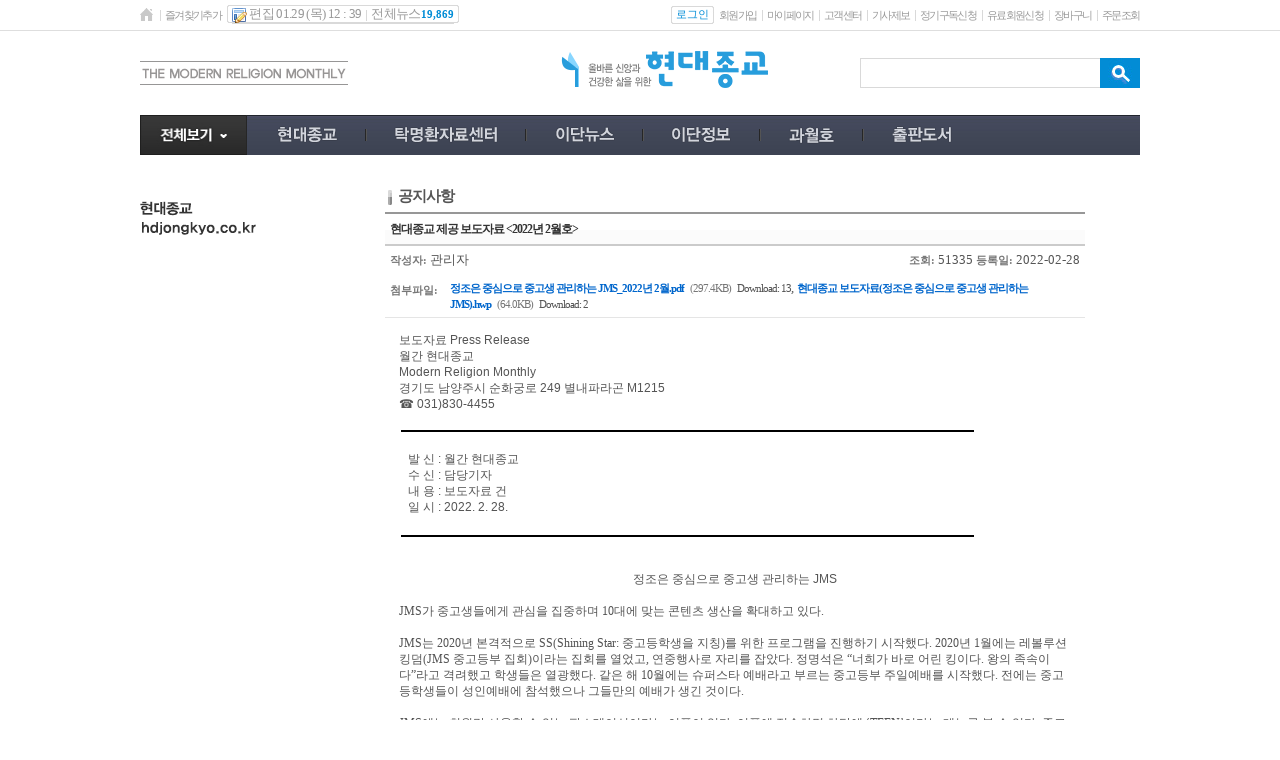

--- FILE ---
content_type: text/html; charset=euc-kr
request_url: http://hdjongkyo.co.kr/board/?id=notice&page=1&no=113
body_size: 108119
content:
<!DOCTYPE HTML PUBLIC "-//W3C//DTD HTML 4.01 Transitional//EN">
<html lang='ko-KR'>
<head>
<title> 현대종교 제공 보도자료 <2022년 2월호> - 현대종교 </title>
<meta http-equiv="Content-Type" content="text/html; charset=euc-kr">
<meta http-equiv="imagetoolbar" content="no">
<meta http-equiv="keywords" content="기독교,신문, 목회, 신학, 교육, 문화, 선교, 이단">
<meta property="og:url" content="http://hdjongkyo.co.kr/board/index.html?id=notice&page=1&no=113">
<meta property="og:title" content="현대종교 제공 보도자료 &lt;2022년 2월호&gt;">
<meta property="og:description" content="보도자료월간 현대종교경기도 남양주시 순화궁로249별내파라곤M1215수 신:담당기자일 시: 2022. 2. 28.">
<link rel="alternate" type="application/rss+xml" title="현대종교 제공 보도자료 <2022년 2월호> - 현대종교" href="/rankup_module/rankup_rss/index.html">
<link rel="stylesheet" type="text/css" href="/Libs/_style/rankup_style.css">
<link rel="stylesheet" type="text/css" href="/Libs/_style/rankup_shop.css">
<link rel="stylesheet" type="text/css" href="/Libs/_style/jquery.bxslider.css">
<link rel="stylesheet" type="text/css" href="/Libs/_style/rankup_style_news.css">
<script type='text/javascript'> var domain = "http://"+document.domain+"/"</script>
<script type='text/javascript' src='/Libs/_js/require.js'></script>
<script type='text/javascript' src='/Libs/_js/jquery.min.js'></script>
<script type='text/javascript'>var $J = $j = jq= jQuery.noConflict();</script>
<script type='text/javascript' src='/Libs/_js/jquery.bxslider.js'></script>
<script type='text/javascript' src='/Libs/_js/prototype.js'></script>
<script type='text/javascript' src='/Libs/_js/form.js'></script>
<script type='text/javascript' src='/Libs/_js/common.js'></script>
<script type='text/javascript' src='/Libs/_js/js_rolling.js'></script>
<script type='text/javascript' src='/Libs/_language/kor/language.pack.js'></script>
</head>
<body style="margin:0px;" onunload="connector_delete()" onClick="bye_keyword();">
<table cellpadding="0" cellspacing="0" width="100%" border="0" >
<tr>
	<td>
		<!-- 탑 스킨 : d -->
		
<script type="text/javascript" src="/Libs/_js/rankup_menu.js"></script>
<script type="text/javascript">
function down_key(evt) {		//[추가] 키보드 상하에 따라 색과 검색어에 선택된 색 value 입력 - 랭크업 류혜미 2013.01.16
	if($('t_search_list_0').value == undefined || $('t_search_list_0').value == "") return;
	var event = evt || event;
	var num,max_num=-1;
	for(var i=0; i<6; i++) {		// 색칠된 list의 num 결정
		if($('t_search_list_'+i).style.backgroundColor == "#d4d4d4")  num=i;
		if(($('t_search_list_'+i).value != undefined) && ($('t_search_list_'+i).value != '')) max_num =max_num+1;
	}

	if(num==undefined) {num= -1;}	// 첫번째 list에 num 임의로 주기
	if(event.keyCode == 40) {
		if(num=='-1') $('skey_hidden').value = $('skey').value;
		if(($('t_search_list_'+max_num).style.backgroundColor == "#d4d4d4") && num==max_num) {	// 마지막list에서는 '↓' 눌렀을 경우 초기화
			$('t_search_bar').style.display = 'none';
			skey_clear();
		}
		if(num!='5') {
			$('skey').value = $('t_search_list_'+(num+1)).value;		// skey에 선택된 value 입력
			$('t_search_list_'+(num+1)).style.backgroundColor = "#d4d4d4";			//선택된 거에 색 변환
		}
		if(num != '-1')	$('t_search_list_'+num).style.backgroundColor = "white";					//선택되어 있었던 것을 흰색으로 초기화
	} else if(event.keyCode == 38) {		//'↑'
		if(($('t_search_list_'+num).style.backgroundColor == "#d4d4d4") && num==0) {	// 처음list에서는 '↑' 눌렀을 경우 초기화
			$('t_search_bar').style.display = 'none';
			skey_clear();
			return;
		}
		$('skey').value = $('t_search_list_'+(num-1)).value;
		$('t_search_list_'+(num-1)).style.backgroundColor = "#d4d4d4";
		$('t_search_list_'+num).style.backgroundColor = "white";
	}
	if($('skey').value=="")	skey_clear();		//skey 값이 없을 경우에는 초기화
}

function skey_clear() {		//[추가] 검색 박스 초기화 작업
	for(var num=0; num<6; num++) {
		$('t_search_list_'+num).style.backgroundColor = "white";
		$('t_search_list_'+num).value="";
	}
	num =0;
	max_num=-1;
	$('skey').value = $('skey_hidden').value;
}
var get_keyword = function (keyword,evt){ // [추가] 검색창에 키워드 입력시 자동완성 - 랭크업 황윤규 2012.12.13
	if(keyword.length<1){ // 키워드가 없을시
		bye_keyword(); // 자동완성 박스 감추기
		return;
	}
	var event = evt || event;			//상하좌우키를 눌렀을 때는 검색되지 않도록 함 - 랭크업 류혜미 2013.01.15
	if(event.keyCode == 37 || event.keyCode == 38 || event.keyCode == 39 || event.keyCode == 40) return;

	// 키워드가 있을시 ↓
	var url = domain+"include/multiProcess.ajax.html?mode=get_keyword&keyword="+encodeURI(keyword); // 한글 깨짐 방지 encodeURI 처리
	var myRequest = new Ajax.Request(url, {
		method: 'get',
		onSuccess: function(transport) {
			var resultData = transport.responseXML.getElementsByTagName("resultData")[0];
			if(resultData.getAttribute("result").match("success")) { // 검색된 자료가 있을경우
				$('t_search_bar').style.display=""; // 자동완성 박스 보이기
				var list_name = resultData.getElementsByTagName("list_name");
				for(i=0;i<6;i++){ // i<6 의 6은 아래 자동완성 dd 갯수
					$('t_search_list_'+i).style.display="none"; // 자동완성 자리 모두 숨기기
				}
				for(i=0;i<list_name.length;i++){
					$('t_search_list_'+i).style.display=""; // 자동완성 채울자리 보이기
					$('t_search_list_'+i).innerHTML='<a href="'+domain+'search/index.html?=&skey='+list_name[i].firstChild.nodeValue+'">'+list_name[i].firstChild.nodeValue.replace(keyword,"<b>"+keyword+"</b>")+'</a>'; // 키워드와 링크 자동완성 dd에 밀어넣기
					$('t_search_list_'+i).value = list_name[i].firstChild.nodeValue;
				}

				for(i=list_name.length;i<6;i++){
					$('t_search_list_'+i).value=""; // 이전의 검색된 내용들은 지우기 - 랭크업 류혜미 2013.01.28
				}
			}
			myRequest = null;
		}
	});
}

var bye_keyword = function (){ // [추가] 자동완성창 감추기 - 랭크업 황윤규 2012.12.14
//	$('t_search_bar').style.display='none'; // 자동완성 박스 감추기
}

</script>
<style type="text/css">
/* [추가] 검색창 자동완성 스타일 - 랭크업 이경인 2012.12.13 */
.all{position:relative;z-index:5}
.t_search_bar{left:68px;top:32px;width:133px;margin:0 0 0 0;padding-left:15px;}
.t_search_box{margin:0;padding:0;padding:4px 0 4px;border: 1px solid #D2D2D2;background:#fff;overflow:hidden;}
.t_search_box dd{height:auto;;margin:0px;padding:0;white-space:nowrap;}
.t_search_box dd a{height:auto;display:block;padding:2px 5px 2px;text-decoration:none;width:133px;white-space:nowrap;overflow:hidden;}
.t_search_box dd a:hover{text-decoration:none;background:#ededed!important;font-weight:bold;}/*링크 over 시*/
#top_menu_frame th a.sjt5 {color:#fff}
</style>

<table width="100%" border="0" cellspacing="0" cellpadding="0" style="position:relative;z-index:1; ">
      <tr>
        <td align="center" valign="top">
			<table width="100%" border="0" cellspacing="0" cellpadding="0" style="border-bottom:1px solid #dedede">
			  <tr>
				<td height="30" align="left" valign="middle">&nbsp;</td>
				<td width="1000" align="left" valign="middle"  > <!--style="background:url(/images/common/top_skind/topmenu_bg.jpg)"--> 
					<table width="100%" border="0" cellspacing="0" cellpadding="0" >
						<tr>
							<td align="left" valign="middle">
								<table border="0" cellspacing="0" cellpadding="0" >
								<tr>
								<td align="left" valign="middle"><a href="/"><img src="/images/common/top_skind/home_icon.png" width="15" height="18" border="0" alt="홈"></a></td>
								<td align="left" valign="middle"><img src="/images/common/top_skind/topmenu_line.png" width="10" height="18" alt=" "></td>
								<td align="left" valign="middle"><a href="javascript:void(0)" onClick="rankup_favorite('http://hdjongkyo.co.kr/', '현대종교');" class="sjt1 font_i10">즐겨찾기추가</a></td>
								<td width="5" align="left" valign="middle">&nbsp;</td>
								<td align="left" valign="middle"><table border="0" cellspacing="0" cellpadding="0">
								  <tr>
									<td width="5" align="left" valign="middle"><img src="/images/common/top_skind/topmenu_bg1.jpg" width="5" height="18" alt=" "></td>
									<td align="left" valign="middle" style="background:url(/images/common/top_skind/topmenu_bg2.jpg)" class="sjt2 font3_i10 lineh17"><img src="/images/common/top_skind/edit_icon.png" width="15" height="18" align="absmiddle" alt=" "> 편집 01.29 (목) 12 : 39<img src="/images/common/top_skind/topmenu_line.png" width="10" height="18" align="absmiddle" alt=" ">전체뉴스<font class="totla_news_num d">19,869</font></td>
									<td width="5" align="left" valign="middle"><img src="/images/common/top_skind/topmenu_bg3.jpg" width="5" height="18" alt=" "></td>
									</tr>
								</table>
							</td>
						</tr>
					</table>
				</td>
					<td align="right" valign="middle">
					<table border="0" cellspacing="0" cellpadding="0">
					  <tr>
												<td align="left" valign="middle"><table border="0" cellspacing="0" cellpadding="0">
						  <tr>
							<td width="5" align="left" valign="middle"><img src="/images/common/top_skind/topmenu_bg1.jpg" width="5" height="18" alt=" "></td>
							<td align="left" valign="middle" style="background:url(/images/common/top_skind/topmenu_bg2.jpg)"><a href="/rankup_module/rankup_member/login.html"><span class="sjt26 skind_color1 font_i10">로그인</span></a></td>
							<td width="5" align="left" valign="middle"><img src="/images/common/top_skind/topmenu_bg3.jpg" width="5" height="18" alt=" "></td>
						  </tr>
						</table>
						</td>
						<td width="5" align="left" valign="middle"></td>
						<td align="left" valign="middle"><a href="/rankup_module/rankup_member/member_article.html" class="sjt1 font_i10">회원가입</a></td>
						<td align="left" valign="middle"><img src="/images/common/top_skind/topmenu_line.png" width="10" height="18" alt=" "></td>
												<td align="left" valign="middle"><a href="/mypage/scrap_list.html" class="sjt1 font_i10">마이페이지</a></td>
						<td align="left" valign="middle"><img src="/images/common/top_skind/topmenu_line.png" width="10" height="18" alt=" "></td>
												<td align="left" valign="middle"><a href="/rankup_module/rankup_callcenter/callcenter.html" class="sjt1 font_i10">고객센터</a></td>
						<td align="left" valign="middle"><img src="/images/common/top_skind/topmenu_line.png" width="10" height="18" alt=" "></td>
						<td align="left" valign="middle"><a href="/news/news_report.html" class="sjt1 font_i10">기사제보</a></td>
						<td align="left" valign="middle"><img src="/images/common/top_skinj/topmenu_line.png"  alt=" "></td>
					<td align="left" valign="middle"><a href="/pay/pay_newsreader.html" class="sjt1 font_i10">정기구독신청</a></td>
					<td align="left" valign="middle"><img src="/images/common/top_skinj/topmenu_line.png"  alt=" "></td>
						<td align="left" valign="middle"><a href="/pay/pay_membership.html" class="sjt1 font_i10">유료회원신청</a></td>
						<td align="left" valign="middle"><img src="/images/common/top_skind/topmenu_line.png" width="10" height="18" alt=" "></td>
						<td align="left" valign="middle"><a href="/shop/cart.php" class="sjt1 font_i10">장바구니</a></td>
						<td align="left" valign="middle"><img src="/images/common/top_skind/topmenu_line.png" width="10" height="18" alt=" "></td>
						<td align="left" valign="middle"><a href="/shop/order_list.php" class="sjt1 font_i10">주문조회</a></td>

					  </tr>
					</table>
					</td>
					</tr>
				</table>
				</td>
				<td align="left" valign="middle">&nbsp;</td>
			  </tr>
			</table>
		<table width="100%" border="0" cellspacing="0" cellpadding="0" ><!--style="background:url(/images/common/top_skind/top_bg.jpg) left top repeat-x" -->
			<tr>
				<td width="100%" align="left" valign="middle">
					<table width="1000" border="0" cellspacing="0" cellpadding="0" align="center">
						<tr>
						           	<td align="left" valign="middle" width="146" ><img src="/main/img/mordern.gif"></td>
							<td align="right" valign="middle" width="420" ><div class="top_height" style="margin-top:20px; margin-bottom:-6px"><table cellspacing='0' cellpadding='0' border='0'>
			<tr>
				<td><a href='http://www.hdjk.co.kr' target='_self'><img alt='logo' src='http://hdjongkyo.co.kr/RAD/PEG/logo_14816783403651.png' width='207px' height='37px' border='0'></a></td>
			</tr></table></div></td>
							<td align="right" valign="middle">
								<form name="topSearchFrm" action="/search/index.html" method="GET" onSubmit="return validate(this)">
								<table border="0" cellspacing="0" cellpadding="0">
									<tr>
									  <td align="left" valign="middle"><img src="/images/common/top_skind/search_left.jpg" width="10" height="30" alt=" "></td>
									  <td width="200" align="left" valign="middle" style="background:url(/images/common/top_skind/search_center.jpg)"><input type="text" name="skey" hname="검색어" title="검색어 입력" value="" class="sjbox sjboxd" onkeyDown="down_key(event);" onKeyup="get_keyword(this.value,event);"><input type = 'hidden' id='skey_hidden'> <!-- 검색했을 당시 키워드 hidden 값으로 넣어두기--></td>
									  <td align="left" valign="middle"><input type="image" src="/images/common/top_skind/search_bt.jpg" alt="검색"></td>
									</tr>
								</table>
								</form>
							</td>	<td align="right" valign="middle">
						<!--	<td align="right" valign="middle">
								<table border="0" cellspacing="0" cellpadding="0">
									<tr>
									  <td align="left" valign="top"><a href="/news/news_report.html"><img src="/images/common/top_skind/navi_banner1.jpg" alt="기사제보" border="0"></a></td>
									  									  									  <td align="left" valign="top"><a href="/pay/pay_newsreader.html"><img src="/images/common/top_skind/navi_banner3.jpg" alt="정기구독신청" border="0"></a></td>
									  									</tr>
								</table>
							</td> -->
						</tr>
					</table>
				</td>
			</tr>
		</table>
		<table width="100%" border="0" cellspacing="0" cellpadding="0" >
			<tr>
				<td align="left" valign="middle" >&nbsp;</td>
				<td width="1000" height="40" align="left" valign="middle" style="background:url(/images/common/top_skind/navi_bg2.jpg)">
					<table width="100%" border="0" cellspacing="0" cellpadding="0">
						<tr>
							<td align="left" valign="middle">
								<table width="100%" border="0" cellspacing="0" cellpadding="0">
								<tr>
									<td width="107" align="left" valign="middle"><a id="all_menu"><img src="/images/common/top_skind/navi_allmenu.jpg" alt="전체보기" width="107" height="40" border="0"></a></td>
									<td align="left" valign="middle" id="top_menu_frame">
										<table cellpadding="8" cellspacing="0" class="top_design">
											<tr align="center" valign="middle" >
												<th class='topmenu_ip2' onClick="document.location.href='/news/index.html?section=40'"><!--section:40--><a class='topmenu'><img src='/PEG/menu_item/40/normal_menu.png' hover='/PEG/menu_item/40/hover_menu.png' class='png24' alt='현대종교'></a></th><td valign="middle" width="10" class="first"><img class="menu_line" src="/images/common/navi_line4.jpg" alt=" "></td><th class='topmenu_ip2' onClick="document.location.href='/news/index.html?section=52'"><!--section:52--><a class='topmenu'><img src='/PEG/menu_item/52/normal_menu.png' hover='/PEG/menu_item/52/hover_menu.png' class='png24' alt='탁명환자료센터'></a></th><td valign="middle" width="10" class=""><img class="menu_line" src="/images/common/navi_line4.jpg" alt=" "></td><th class='topmenu_ip2' onClick="document.location.href='/news/index.html?section=22'"><!--section:22--><a class='topmenu'><img src='/PEG/menu_item/22/normal_menu.png' hover='/PEG/menu_item/22/hover_menu.png' class='png24' alt='이단뉴스'></a></th><td valign="middle" width="10" class=""><img class="menu_line" src="/images/common/navi_line4.jpg" alt=" "></td><th class='topmenu_ip2' onClick="document.location.href='/news/index.html?section=42264'"><!--section:42264--><a class='topmenu'><img src='/PEG/menu_item/42264/normal_menu.png' hover='/PEG/menu_item/42264/hover_menu.png' class='png24' alt='이단정보'></a></th><td valign="middle" width="10" class=""><img class="menu_line" src="/images/common/navi_line4.jpg" alt=" "></td><th class='topmenu_ip2' onClick="document.location.href='/news/index.html?section=33'"><!--section:33--><a class='topmenu'><img src='/PEG/menu_item/33/normal_menu.png' hover='/PEG/menu_item/33/hover_menu.png' class='png24' alt='과월호'></a></th><td valign="middle" width="10" class=""><img class="menu_line" src="/images/common/navi_line4.jpg" alt=" "></td><th class='topmenu_ip2' onClick="document.location.href='/shop/goods_list.php'"><!--section:shop--><a class='topmenu'><img src='/PEG/menu_item/shop/normal_menu.png' hover='/PEG/menu_item/shop/hover_menu.png' class='png24' alt='쇼핑몰'></a></th>											</tr>
										</table>
<style>
.top_design{margin-left:15px}
.top_design th { padding:0 15px;  } 
</style>

									</td>
									<!-- <td width="10" align="left" valign="top"><img src="/images/common/top_skind/navi_banner_right.jpg" alt=" "></td>-->
									 <td width="" align="left" valign="top" style="padding-top:3px ">
									 <!--
									 <a href="https://www.facebook.com/hdjongkyo" target="_blank"><img style="margin-top:4px;"src="/main/img/icon_face.png" ></a>
									 <a href="http://blog.naver.com/hdjongkyo" target="_blank"><img style="margin-top:4px;" src="/main/img/icon_blog.png"></a>
									 <a href="http://www.podbbang.com/ch/9202" target="_blank"><img src="/main/img/icon_c.png"></a> --></td> 







								</tr>
								</table>
							</td>
						</tr>
					</table>
				</td>
				<td align="left" valign="middle" >&nbsp;</td>
			</tr>
		</table>
          <table width="100%" border="0" cellspacing="0" cellpadding="0">
            <tr>
              <td align="left" valign="middle">&nbsp;</td>
              <td width="1000" height="30" align="left" valign="middle"  >
				  <table width="100%" border="0" cellspacing="0" cellpadding="0">
					<tr>
					  <td align="left" valign="middle">
						  <table width="100%" border="0" cellspacing="0" cellpadding="0" style="position:relative">
							<tr>
							  <td width="107" align="left" valign="middle">&nbsp;</td>
							  <td align="left" valign="middle" id="sub_menu_field">
								  <table border="0" cellspacing="0" cellpadding="0">
									<tr>
									  <td width="5" align="center" valign="middle"></td>
									  <td align="center" valign="middle" id="sub_menu_item"></td>
									  </tr>
								  </table>
							  </td>
							</tr>
							<tr><td colspan="2"><!-- all_menu s-->
<style type="text/css">
img{border:0}
ul,li{list-style:none;margin:0;padding:0}

.hidden{width:1px;height:1px;color:#fff;font-size:0;position:absolute;left:-99999px}
	#pop_wrap{/* clear:both; */position:absolute;/* left:0;top:-5px; */width:1000px;padding:10px 20px 20px 10px;background-color:#ffffff;border: 1px solid #48ace2;z-index:5000;-webkit-box-sizing: border-box;-moz-box-sizing: border-box;box-sizing: border-box;border-top: 3px solid #48ace2;}
		.layer_link{overflow:hidden}
		.top_menu{float:left;width:151px;width:155px\9;padding-left:9px;margin-top:10px; margin-}
			.top_menu h3 {margin:0 0 5px ;color:#414757;font-size:12px;font-weight:bold}
			.top_menu h3 a {margin:0 0 5px ;color:#48ace2;font-size:12px;font-weight:bold;text-decoration:none}
			.top_menu h3 a:link{color:#414757;font-size:12px;font-weight:bold;text-decoration:none}
			.top_menu h3 a:visited{color:#414757;font-size:12px;font-weight:bold;text-decoration:none}
			.top_menu h3 a:hover{color:#48ace2;font-size:12px;font-weight:bold;text-decoration:none}
			.top_menu h3 a:active{color:#48ace2;font-size:12px;font-weight:bold;text-decoration:none}
				.top_menu li{background-color:#fff;margin-bottom:4px;}
					.top_menu a{margin-left:10px;color:#666666;font-family:dotum;font-size:12px;text-decoration:none}
					.top_menu a:link{color:#666666;font-family:dotum;font-size:12px;text-decoration:none}
					.top_menu a:visited{color:#666666;font-family:dotum;font-size:12px;text-decoration:none}
					.top_menu a:hover {color:#666666;font-family:dotum;font-size:12px;text-decoration:none}
					.top_menu a:active{color:#666666;font-family:dotum;font-size:12px;text-decoration:none}

				.depth3 li{background-color:#ffffff;margin:0}
				.depth3 li a{color:#9a9a9a;font-size:11px;padding-left:5px}
				.depth3 li a:link{color:#9a9a9a;font-size:11px;padding-left:5px}
				.depth3 li a:visited{color:#9a9a9a;font-size:11px;padding-left:5px}
				.depth3 li a:hover{color:#9a9a9a;font-size:11px;padding-left:5px}
				.depth3 li a:active{color:#9a9a9a;font-size:11px;padding-left:5px}

.close_b{position:absolute;right:20px;top:20px}

@media screen and (-ms-high-contrast: active), (-ms-high-contrast: none) {
.top_menu{width:151px}
.top_menu li{padding-top:5px}
}

/*#46a0f6*/
</style>



			<div id="pop_wrap" style="display:none">
				<h2 class="hidden">전체보기</h2>
				<div class="layer_link" ><!-- layer_link Start -->
					<div class="close_b"><img src="/images/close_btn.png" alt="닫기"  class="png24" id="all_menu_close" style="cursor:pointer" /></div>
<div class="menu_box" style="clear:both">
<div class="top_menu">
	<h3><a href="/news/index.html?section=40">현대종교</a></h3>
	<ul><li><a href="/news/index.html?section=40&category=41">현대종교선언</a></li><li><a href="/news/index.html?section=40&category=42">인사말</a></li><li><a href="/news/index.html?section=40&category=43">연혁</a></li><li><a href="/news/index.html?section=40&category=44">현대종교 사람들</a></li><li><a href="/news/index.html?section=40&category=45">편집자문위원</a></li><li><a href="/news/index.html?section=40&category=46">구독신청</a></li><li><a href="/news/index.html?section=40&category=47">후원신청</a></li><li><a href="/news/index.html?section=40&category=48">집회신청</a></li><li><a href="/news/index.html?section=40&category=49">제보상담</a></li><li><a href="/news/index.html?section=40&category=50">광고문의</a></li><li><a href="/news/index.html?section=40&category=51">찾아오시는길</a></li></ul> 



</div>
<div class="top_menu">
	<h3><a href="/news/index.html?section=52">탁명환자료센터</a></h3>
	<ul><li><a href="/news/index.html?section=52&category=53">설립목적</a></li><li><a href="/news/index.html?section=52&category=54">탁명환 소장</a></li><li><a href="/news/index.html?section=52&category=55">섬기는 사람들</a></li><li><a href="/news/index.html?section=52&category=56">소장자료</a></li><li><a href="/news/index.html?section=52&category=57">후원 및 기증</a></li></ul> 



</div>
<div class="top_menu">
	<h3><a href="/news/index.html?section=22">이단뉴스</a></h3>
	<ul><li><a href="/news/index.html?section=22&category=42290">전체</a></li><li><a href="/news/index.html?section=22&category=1007">구원파</a></li><li><a href="/news/index.html?section=22&category=1001">신천지</a></li><li><a href="/news/index.html?section=22&category=1002">통일교</a></li><li><a href="/news/index.html?section=22&category=1009">하나님의교회</a></li><li><a href="/news/index.html?section=22&category=1003">JMS</a></li><li><a href="/news/index.html?section=22&category=1004">이단/말 많은 단체</a></li><li><a href="/news/index.html?section=22&category=1005">교계/세미나/기타</a></li><li><a href="/news/index.html?section=22&category=1006">칼럼</a></li><li><a href="/news/index.html?section=22&category=1008">포토</a></li><li><a href="/news/index.html?section=22&category=42283">만화</a></li></ul> 



</div>
<div class="top_menu">
	<h3><a href="/news/index.html?section=42264">이단정보</a></h3>
	<ul><li><a href="/news/index.html?section=42264&category=42265">단체정보</a></li><li><a href="/news/index.html?section=42264&category=42267">기사색인</a></li><li><a href="/news/index.html?section=42264&category=42268">교단결의</a></li><li><a href="/news/index.html?section=42264&category=42269">이단기관 및 제품</a></li><li><a href="/news/index.html?section=42264&category=42266">자료신청</a></li><li><a href="/news/index.html?section=42264&category=42270">공지사항</a></li></ul> 



</div>
<div class="top_menu">
	<h3><a href="/news/index.html?section=33">과월호</a></h3>
	<ul><li><a href="/news/index.html?section=33&category=42280">커버스토리</a></li><li><a href="/news/index.html?section=33&category=42281">기획특집</a></li><li><a href="/news/index.html?section=33&category=42297">기획취재</a></li><li><a href="/news/index.html?section=33&category=42271">이슈</a></li><li><a href="/news/index.html?section=33&category=42272">포커스</a></li><li><a href="/news/index.html?section=33&category=42274">피해자</a></li><li><a href="/news/index.html?section=33&category=42273">미혹</a></li><li><a href="/news/index.html?section=33&category=42287">만화</a></li><li><a href="/news/index.html?section=33&category=42275">예방과 대처</a></li><li><a href="/news/index.html?section=33&category=42286">네트워크</a></li><li><a href="/news/index.html?section=33&category=42299">러브 유어 셀프</a></li><li><a href="/news/index.html?section=33&category=42277">올바른신앙, 건강한삶</a></li><li><a href="/news/index.html?section=33&category=42278">현대종교와 함께</a></li><li><a href="/news/index.html?section=33&category=34">기타</a></li><li><a href="/news/index.html?section=33&category=42300">치유와 회복</a></li><li><a href="/news/index.html?section=33&category=42301">바로 알고 바로 믿고</a></li><li><a href="/news/index.html?section=33&category=42302">특집</a></li><li><a href="/news/index.html?section=33&category=42304">탁명환 소장 30주기</a></li></ul> 



</div>
<div class="top_menu">
	<h3><a href="/news/index.html?section=shop">쇼핑몰</a></h3>
	<ul><li><a href="/shop/goods_list.php">전체상품</a></li><li><a href="/shop/qna_list.php">상품문의</a></li><li><a href="/board/index.html?id=board999">환불/반품/교환</a></li><li><a href="/shop/cart.php">장바구니</a></li><li><a href="/shop/order_list.php">주문조회</a></li></ul> 



</div></div><div class="menu_box" style="clear:both">
<div class="top_menu">
	<h3><a href="/mypage/scrap_list.html">마이페이지</a></h3>
	<ul><li><a href="/rankup_module/rankup_member/login.html">로그인</a></li></ul> 



</div>
<div class="top_menu">
	<h3><a href="/rankup_module/rankup_callcenter/callcenter.html">고객센터</a></h3>
	<ul><li><a href="/rankup_module/rankup_callcenter/callcenter.html">고객지원센터</a></li><li><a href="/rankup_module/rankup_cooperation/concert.html">제휴 및 광고문의</a></li><li><a href="/news/news_report.html">기사제보</a></li></ul> 



</div>
<div class="top_menu">
	<h3><a href=""></a></h3>
	 



</div>
<div class="top_menu">
	<h3><a href=""></a></h3>
	 



</div>
<div class="top_menu">
	<h3><a href=""></a></h3>
	 



</div>
<div class="top_menu">
	<h3><a href=""></a></h3>
	 



</div></div>				</div>
			</div>
		<script type="text/javascript">
		$J(document).ready(function() {
			$J("#all_menu").click(
				function() {
					if($J('#pop_wrap').css('display') == "none") {
						$J('#pop_wrap').slideDown('slow', function() {
							$J(this).css('display', 'block');
						});
						//$J(this).children(".all_menu_img").attr('src', $J(this).children(".all_menu_img").attr('src').replace('down', 'up'));
					}
					else {
						$J('#pop_wrap').slideUp('slow', function() {
							$J(this).css('display', 'none');
						});
						//$J(this).children(".all_menu_img").attr('src', $J(this).children(".all_menu_img").attr('src').replace('up', 'down'));
					}
				}
			);
			$J('#all_menu_close').click(function() {
				$J('#pop_wrap').slideUp('slow', function() {
					$J(this).css('display', 'none');
				});
				//$J(".all_menu_img").attr('src', $J(".all_menu_img").attr('src').replace('up', 'down'));
			});

		});
		</script>

<!-- all_menu e-->




</td></tr>
						  </table>
					  </td>

					  </td>
					</tr>
				  </table>
			  </td>
              <td align="left" valign="middle">&nbsp;</td>
            </tr>
          </table></td>
      </tr>
    
    </table>

<script type="text/javascript">
<!--
var rankup_menu = new RANKUP_MENU;
rankup_menu.menu_mode = "image";
rankup_menu.menu_class = rankup_menu.menu_mode=="text" ? "topmenu_tp" : "topmenu_ip";
rankup_menu.menu_infos = {'section':"b45", 'category':"notice", 'item':""};
rankup_menu.append_event('top_menu_frame');
//-->
</script>
	</td>
</tr>
</table>

<table cellpadding="0" cellspacing="0" width="980px" align="center">
<tr><td><!-- 가로사이즈가 작아졌을경우 기본테이블사이즈를 잡기위해 넣어둔것임--><img width="1000" height="1" style="visibility:hidden;" alt=" "></td></tr>
<tr>
	<td >
				<table width='100%' cellpadding='0' cellspacing='0' border='0'>
				<tr valign='top'>
					<td width='180'>

<div class="leftmenu">
	<div style="background:url(/main/img/sub/left_top.png) no-repeat">
		<div >
		<div id="left_menu_title"></div>
		</div>
	</div>
	<div class="lm_box">
		<ul id="left_menu_item">
			<!-- 좌측메뉴 -->
			<li style="display:none"></li>
		</ul>
	</div>
	<div class="left_banner"></div>
</div>
<script type="text/javascript"> rankup_menu.draw_left_menu('left_menu_title', 'left_menu_item') </script>
<style>
    #left_menu_title {text-align:right;padding-top:20px;padding-left:15px;padding-right:7px;  width:119px; height:57px; color:#fff;} 
</style>




</td>
					<td width='10' style='font-size:1px'>&nbsp;</td>
					<td><!-- 게시물 상세보기 -->
<script type="text/javascript" src="/Libs/_js/common.js"></script>
<script type="text/javascript" src="/Libs/_js/form.js"></script>
<script type="text/javascript" src="/rankup_module/rankup_board/rankup_board.js"></script>
<script type="text/javascript">
<!--
rankup_board.board_id = "notice";
rankup_board.index_url = "/board";
rankup_board.no = "113";
//-->
</script>
<link rel="stylesheet" type="text/css" href="/rankup_module/rankup_board/skin/board/modern/gray/skin_style.css">
<table border="0" cellpadding="0" cellspacing="0" align="center" style="width:700px;">
	<tr>
		<td>
			<!-- 상세보기 -->
			<table border="0" cellpadding="0" cellspacing="0" width="100%">
				<tr>
					<td>
						<table border="0" cellpadding="0" cellspacing="0" width="100%">
							<tr>
								<td class="title"><img align="absmiddle" src="/rankup_module/rankup_board/skin/board/modern/gray/titlebar.gif" alt=" ">공지사항</td>
							</tr>
						</table>
					</td>
				</tr>
				<tr>
					<td height="5" style="padding:0"></td>
				</tr>
				<tr>
					<td>
						<table border="0" cellpadding="0" cellspacing="0" width="100%" style="table-layout:fixed;">
							<tr>
								<td class="view_title_text" height="34" style="padding-left:5px" background="/rankup_module/rankup_board/skin/board/modern/gray/title_bg.gif">현대종교 제공 보도자료 <2022년 2월호></td>
							</tr>
							<tr>
								<td>
									<table border="0" cellpadding="5" cellspacing="0" width="100%">
										<tr>
											<td><font class="view_text">작성자:</font> 관리자</td>
											<td align="right">
												<font class="view_text">조회:</font> 51335												<font class="view_text">등록일:</font> 2022-02-28											</td>
										</tr>
										<tr>
											<td colspan="2">
												<table width="100%" cellspacing="0" cellpadding="0">
													<tr valign="top">
														<td width="60" style="padding-top:2px"><font class="view_text">첨부파일:</font></td>
														<td id="div_download"><span class='colA'><a href='/board/index.html?cmd=download&id=notice&ano=113&fid=0&fname=%C1%A4%C1%B6%C0%BA+%C1%DF%BD%C9%C0%B8%B7%CE+%C1%DF%B0%ED%BB%FD+%B0%FC%B8%AE%C7%CF%B4%C2+JMS_2022%B3%E2+2%BF%F9.pdf'>정조은 중심으로 중고생 관리하는 JMS_2022년 2월.pdf</a></span><span class='colB'>(297.4KB)</span><span class='colC'>Download: 13</span>, <span class='colA'><a href='/board/index.html?cmd=download&id=notice&ano=113&fid=1&fname=%C7%F6%B4%EB%C1%BE%B1%B3+%BA%B8%B5%B5%C0%DA%B7%E1%28%C1%A4%C1%B6%C0%BA+%C1%DF%BD%C9%C0%B8%B7%CE+%C1%DF%B0%ED%BB%FD+%B0%FC%B8%AE%C7%CF%B4%C2+JMS%29.hwp'>현대종교 보도자료(정조은 중심으로 중고생 관리하는 JMS).hwp</a></span><span class='colB'>(64.0KB)</span><span class='colC'>Download: 2</span></td>
													</tr>
												</table>
											</td>
										</tr>
									</table>
								</td>
							</tr>
							<tr>
								<td class="view_bottom_color" height="1"></td>
							</tr>
							<tr>
								<td>
									<div id="div_content" name="div_content" style="height:100%;font-size:12px;font-family:verdana;"></div>
									<div style="clear:both"></div>
									<textarea id="tmp_content" title="텍스트 입력" name="tmp_content" style="display:none;"><p><span 맑은="" 고딕";="" font-weight:="" bold;="" font-size:="" 38pt;="" color:="" rgb(255,="" 255,="" 255);="" background:="" rgb(0,="" 0,="" 0);"="" 고딕",="" "malgun="" gothic",="" 돋움,="" dotum,="" "segoe="" ui",="" sans-serif;="" letter-spacing:="" 0pt;="" text-align:="" center;="" line-height:="" 16.8px;"="" 0px;="" style="color: rgb(85, 85, 85); font-family: &quot;맑은 고딕&quot;, &quot;Malgun Gothic&quot;, 돋움, dotum, &quot;Segoe UI&quot;, sans-serif; letter-spacing: 0px; line-height: 16.8px;">보도자료</span><span lang="EN-US" 맑은="" 고딕",="" "malgun="" gothic",="" 돋움,="" dotum,="" "segoe="" ui",="" sans-serif;="" letter-spacing:="" 0pt;="" text-align:="" center;="" color:="" rgb(255,="" 255,="" 255);="" font-size:="" 32pt;="" line-height:="" 59.7333px;="" font-weight:="" bold;="" background:="" rgb(0,="" 0,="" 0);"="" 0px;="" 16.8px;"="" style="color: rgb(85, 85, 85); font-family: &quot;맑은 고딕&quot;, &quot;Malgun Gothic&quot;, 돋움, dotum, &quot;Segoe UI&quot;, sans-serif; letter-spacing: 0px; line-height: 16.8px;">&nbsp;</span><span lang="EN-US" 맑은="" 고딕";="" letter-spacing:="" 0pt;="" font-weight:="" bold;="" font-size:="" 32pt;="" color:="" rgb(255,="" 255,="" 255);="" background:="" rgb(0,="" 0,="" 0);"="" 고딕",="" "malgun="" gothic",="" 돋움,="" dotum,="" "segoe="" ui",="" sans-serif;="" text-align:="" center;="" line-height:="" 16.8px;"="" 0px;="" style="color: rgb(85, 85, 85); font-family: &quot;맑은 고딕&quot;, &quot;Malgun Gothic&quot;, 돋움, dotum, &quot;Segoe UI&quot;, sans-serif; letter-spacing: 0px; line-height: 16.8px;">Press Release</span></p><p class="0" 맑은="" 고딕",="" "malgun="" gothic",="" 돋움,="" dotum,="" "segoe="" ui",="" sans-serif;="" color:="" rgb(85,="" 85,="" 85);="" background-color:="" rgb(255,="" 255,="" 255);="" text-align:="" center;="" word-break:="" keep-all;"="" 255);"="" style="font-family: &quot;맑은 고딕&quot;, &quot;Malgun Gothic&quot;, 돋움, dotum, &quot;Segoe UI&quot;, sans-serif; color: rgb(85, 85, 85); background-color: rgb(255, 255, 255);"><span 맑은="" 고딕";="" font-weight:="" bold;="" font-size:="" 20pt;"="" style="letter-spacing: 0px; line-height: 16.8px;">월간 현대종교</span></p><p class="0" 맑은="" 고딕",="" "malgun="" gothic",="" 돋움,="" dotum,="" "segoe="" ui",="" sans-serif;="" color:="" rgb(85,="" 85,="" 85);="" background-color:="" rgb(255,="" 255,="" 255);="" text-align:="" center;="" word-break:="" keep-all;"="" 255);"="" style="font-family: &quot;맑은 고딕&quot;, &quot;Malgun Gothic&quot;, 돋움, dotum, &quot;Segoe UI&quot;, sans-serif; color: rgb(85, 85, 85); background-color: rgb(255, 255, 255);"><span lang="EN-US" 맑은="" 고딕";="" letter-spacing:="" 0pt;="" font-size:="" 11pt;"="" style="letter-spacing: 0px; line-height: 16.8px;">Modern Religion Monthly</span></p><p class="0" 맑은="" 고딕",="" "malgun="" gothic",="" 돋움,="" dotum,="" "segoe="" ui",="" sans-serif;="" color:="" rgb(85,="" 85,="" 85);="" background-color:="" rgb(255,="" 255,="" 255);="" text-align:="" center;="" word-break:="" keep-all;"="" 255);"="" style="font-family: &quot;맑은 고딕&quot;, &quot;Malgun Gothic&quot;, 돋움, dotum, &quot;Segoe UI&quot;, sans-serif; color: rgb(85, 85, 85); background-color: rgb(255, 255, 255);"><span 맑은="" 고딕";"="" style="letter-spacing: 0px; line-height: 16.8px;">경기도 남양주시 순화궁로&nbsp;</span><span lang="EN-US" 맑은="" 고딕";="" letter-spacing:="" 0pt;"="" style="letter-spacing: 0px; line-height: 16.8px;">249&nbsp;</span><span 맑은="" 고딕";"="" style="letter-spacing: 0px; line-height: 16.8px;">별내파라곤&nbsp;</span><span lang="EN-US" 맑은="" 고딕";="" letter-spacing:="" 0pt;"="" style="letter-spacing: 0px; line-height: 16.8px;">M1215</span></p><p class="0" 맑은="" 고딕",="" "malgun="" gothic",="" 돋움,="" dotum,="" "segoe="" ui",="" sans-serif;="" color:="" rgb(85,="" 85,="" 85);="" background-color:="" rgb(255,="" 255,="" 255);="" text-align:="" center;="" word-break:="" keep-all;"="" 255);"="" style="font-family: &quot;맑은 고딕&quot;, &quot;Malgun Gothic&quot;, 돋움, dotum, &quot;Segoe UI&quot;, sans-serif; color: rgb(85, 85, 85); background-color: rgb(255, 255, 255);"><span 맑은="" 고딕";="" letter-spacing:="" 0pt;"="" style="letter-spacing: 0px; line-height: 16.8px;">☎&nbsp;</span><span lang="EN-US" 맑은="" 고딕";="" letter-spacing:="" 0pt;"="" style="letter-spacing: 0px; line-height: 16.8px;">031)830-4455</span></p><p class="0" 맑은="" 고딕",="" "malgun="" gothic",="" 돋움,="" dotum,="" "segoe="" ui",="" sans-serif;="" color:="" rgb(85,="" 85,="" 85);="" background-color:="" rgb(255,="" 255,="" 255);="" line-height:="" 18.3333px;="" text-align:="" center;="" word-break:="" keep-all;="" font-size:="" 11pt;"="" 255);"="" style="font-family: &quot;맑은 고딕&quot;, &quot;Malgun Gothic&quot;, 돋움, dotum, &quot;Segoe UI&quot;, sans-serif; color: rgb(85, 85, 85); background-color: rgb(255, 255, 255);">&nbsp;</p><table class="__se_tbl_ext" 맑은="" 고딕",="" "malgun="" gothic",="" 돋움,="" dotum,="" "segoe="" ui",="" sans-serif;="" color:="" rgb(85,="" 85,="" 85);="" line-height:="" 16.8px;="" clear:="" both;="" background-color:="" rgb(255,="" 255,="" 255);="" border-collapse:="" collapse;="" table-layout:="" fixed;="" border-width:="" initial;="" border-style:="" none;="" border-color:="" initial;"="" 255);"="" style="font-family: &quot;맑은 고딕&quot;, &quot;Malgun Gothic&quot;, 돋움, dotum, &quot;Segoe UI&quot;, sans-serif; color: rgb(85, 85, 85); line-height: 16.8px; clear: both; background-color: rgb(255, 255, 255);"><tbody><tr style="font-family: Dotum; letter-spacing: 0px; line-height: 16.8px;"><td valign="middle" style="font-family: dotum; letter-spacing: 0px; font-size: 13px; line-height: 18.2px; margin: 0px; width: 419.54pt; height: 2.82pt; padding: 1.41pt 5.1pt; border-top: 1.7pt solid rgb(0, 0, 0); border-left: none; border-bottom: 1.7pt solid rgb(0, 0, 0); border-right: none;"><p class="0" 맑은="" 고딕",="" "malgun="" gothic",="" 돋움,="" dotum,="" "segoe="" ui",="" sans-serif;="" line-height:="" 19.0667px;="" word-break:="" keep-all;="" font-size:="" 11pt;"="" sans-serif;"="" style="font-family: &quot;맑은 고딕&quot;, &quot;Malgun Gothic&quot;, 돋움, dotum, &quot;Segoe UI&quot;, sans-serif;">&nbsp;<o:p></o:p></p><p class="0" 맑은="" 고딕",="" "malgun="" gothic",="" 돋움,="" dotum,="" "segoe="" ui",="" sans-serif;="" word-break:="" keep-all;"="" sans-serif;"="" style="font-family: &quot;맑은 고딕&quot;, &quot;Malgun Gothic&quot;, 돋움, dotum, &quot;Segoe UI&quot;, sans-serif;"><span 맑은="" 고딕";="" letter-spacing:="" 0px;="" font-size:="" 11pt;="" line-height:="" 20.5333px;"="" style="letter-spacing: 0px; font-size: 12px; line-height: 16.8px;">발 신&nbsp;</span><span lang="EN-US" 맑은="" 고딕";="" letter-spacing:="" 0pt;="" font-size:="" 11pt;="" line-height:="" 20.5333px;"="" style="letter-spacing: 0px; font-size: 12px; line-height: 16.8px;">:&nbsp;</span><span 맑은="" 고딕";="" letter-spacing:="" 0px;="" font-size:="" 11pt;="" line-height:="" 20.5333px;"="" style="letter-spacing: 0px; font-size: 12px; line-height: 16.8px;">월간 현대종교</span></p><p class="0" 맑은="" 고딕",="" "malgun="" gothic",="" 돋움,="" dotum,="" "segoe="" ui",="" sans-serif;="" word-break:="" keep-all;"="" sans-serif;"="" style="font-family: &quot;맑은 고딕&quot;, &quot;Malgun Gothic&quot;, 돋움, dotum, &quot;Segoe UI&quot;, sans-serif;"><span 맑은="" 고딕";="" letter-spacing:="" 0px;="" font-size:="" 11pt;="" line-height:="" 20.5333px;"="" style="letter-spacing: 0px; font-size: 12px; line-height: 16.8px;">수 신&nbsp;</span><span lang="EN-US" 맑은="" 고딕";="" letter-spacing:="" 0pt;="" font-size:="" 11pt;="" line-height:="" 20.5333px;"="" style="letter-spacing: 0px; font-size: 12px; line-height: 16.8px;">:&nbsp;</span><span 맑은="" 고딕";="" letter-spacing:="" 0px;="" font-size:="" 11pt;="" line-height:="" 20.5333px;"="" style="letter-spacing: 0px; font-size: 12px; line-height: 16.8px;">담당기자</span></p><p class="0" 맑은="" 고딕",="" "malgun="" gothic",="" 돋움,="" dotum,="" "segoe="" ui",="" sans-serif;="" word-break:="" keep-all;"="" sans-serif;"="" style="font-family: &quot;맑은 고딕&quot;, &quot;Malgun Gothic&quot;, 돋움, dotum, &quot;Segoe UI&quot;, sans-serif;"><span 맑은="" 고딕";="" letter-spacing:="" 0px;="" font-size:="" 11pt;="" line-height:="" 20.5333px;"="" style="letter-spacing: 0px; font-size: 12px; line-height: 16.8px;">내 용&nbsp;</span><span lang="EN-US" 맑은="" 고딕";="" letter-spacing:="" 0pt;="" font-size:="" 11pt;="" line-height:="" 20.5333px;"="" style="letter-spacing: 0px; font-size: 12px; line-height: 16.8px;">:&nbsp;</span><span 맑은="" 고딕";="" letter-spacing:="" 0px;="" font-size:="" 11pt;="" line-height:="" 20.5333px;"="" style="letter-spacing: 0px; font-size: 12px; line-height: 16.8px;">보도자료 건</span></p><p class="0" 맑은="" 고딕",="" "malgun="" gothic",="" 돋움,="" dotum,="" "segoe="" ui",="" sans-serif;="" word-break:="" keep-all;"="" sans-serif;"="" style="font-family: &quot;맑은 고딕&quot;, &quot;Malgun Gothic&quot;, 돋움, dotum, &quot;Segoe UI&quot;, sans-serif;"><span 맑은="" 고딕";="" letter-spacing:="" 0px;="" font-size:="" 11pt;="" line-height:="" 20.5333px;"="" style="letter-spacing: 0px; font-size: 12px; line-height: 16.8px;">일 시&nbsp;</span><span lang="EN-US" 맑은="" 고딕";="" letter-spacing:="" 0pt;="" font-size:="" 11pt;="" line-height:="" 20.5333px;"="" style="letter-spacing: 0px; font-size: 12px; line-height: 16.8px;">: 2022. 2. 28.</span></p><p class="0" 맑은="" 고딕",="" "malgun="" gothic",="" 돋움,="" dotum,="" "segoe="" ui",="" sans-serif;="" line-height:="" 19.0667px;="" word-break:="" keep-all;="" font-size:="" 11pt;"="" sans-serif;"="" style="font-family: &quot;맑은 고딕&quot;, &quot;Malgun Gothic&quot;, 돋움, dotum, &quot;Segoe UI&quot;, sans-serif;">&nbsp;<o:p></o:p></p></td></tr></tbody></table><p class="0" 맑은="" 고딕",="" "malgun="" gothic",="" 돋움,="" dotum,="" "segoe="" ui",="" sans-serif;="" color:="" rgb(85,="" 85,="" 85);="" background-color:="" rgb(255,="" 255,="" 255);="" line-height:="" 15.6px;="" text-align:="" center;="" word-break:="" keep-all;"="" 255);"="" style="font-family: &quot;맑은 고딕&quot;, &quot;Malgun Gothic&quot;, 돋움, dotum, &quot;Segoe UI&quot;, sans-serif; color: rgb(85, 85, 85); background-color: rgb(255, 255, 255);"><span style="letter-spacing: 0px; line-height: 16.8px; text-align: center;">&nbsp;</span></p><p class="0" 맑은="" 고딕",="" "malgun="" gothic",="" 돋움,="" dotum,="" "segoe="" ui",="" sans-serif;="" color:="" rgb(85,="" 85,="" 85);="" background-color:="" rgb(255,="" 255,="" 255);="" line-height:="" 15.6px;="" text-align:="" center;="" word-break:="" keep-all;"="" 255);"="" style="font-family: &quot;맑은 고딕&quot;, &quot;Malgun Gothic&quot;, 돋움, dotum, &quot;Segoe UI&quot;, sans-serif; color: rgb(85, 85, 85); background-color: rgb(255, 255, 255);">&nbsp;</p><p class="0" 맑은="" 고딕",="" "malgun="" gothic",="" 돋움,="" dotum,="" "segoe="" ui",="" sans-serif;="" color:="" rgb(85,="" 85,="" 85);="" background-color:="" rgb(255,="" 255,="" 255);="" text-align:="" center;="" word-break:="" keep-all;"="" align="center" style="font-family: &quot;맑은 고딕&quot;, &quot;Malgun Gothic&quot;, 돋움, dotum, &quot;Segoe UI&quot;, sans-serif; color: rgb(85, 85, 85); background-color: rgb(255, 255, 255); text-align: center;"><span 맑은="" 고딕";="" font-weight:="" bold;="" font-size:="" 14pt;"="" 고딕",="" "malgun="" gothic",="" 돋움,="" dotum,="" "segoe="" ui",="" sans-serif;="" letter-spacing:="" 0px;="" line-height:="" 16.8px;"="" style="letter-spacing: 0px; line-height: 16.8px;"></span></p><p class="0" 맑은="" 고딕",="" "malgun="" gothic",="" 돋움,="" dotum,="" "segoe="" ui",="" sans-serif;="" color:="" rgb(85,="" 85,="" 85);="" background-color:="" rgb(255,="" 255,="" 255);="" text-align:="" center;="" word-break:="" keep-all;"="" align="center" style="font-family: &quot;맑은 고딕&quot;, &quot;Malgun Gothic&quot;, 돋움, dotum, &quot;Segoe UI&quot;, sans-serif; color: rgb(85, 85, 85); background-color: rgb(255, 255, 255); text-align: center;"><span 맑은="" 고딕",="" "malgun="" gothic",="" 돋움,="" dotum,="" "segoe="" ui",="" sans-serif;="" background-color:="" rgb(255,="" 255,="" 255);"="" style="letter-spacing: 0px; line-height: 16.8px;"></span><span style="font-family: &quot;맑은 고딕&quot;; font-size: 9pt;">정조은 중심으로 중고생 관리하는 </span><span lang="EN-US" style="font-family: &quot;맑은 고딕&quot;; letter-spacing: 0pt; font-size: 9pt;">JMS</span></p><p class="0"><span style="font-size: 9pt;">  </span><!--[if !supportEmptyParas]--><span style="font-size: 9pt;">&nbsp;</span><!--[endif]-->  <o:p></o:p></p><p class="0"><span lang="EN-US" style="mso-fareast-font-family:맑은 고딕;font-family:맑은 고딕;mso-ascii-font-family:맑은 고딕;mso-font-width:100%;letter-spacing:0pt;mso-text-raise:0pt;">JMS</span><span style="font-family:맑은 고딕;mso-fareast-font-family:맑은 고딕;">가 중고생들에게 관심을 집중하며 </span><span lang="EN-US" style="mso-fareast-font-family:맑은 고딕;font-family:맑은 고딕;mso-ascii-font-family:맑은 고딕;mso-font-width:100%;letter-spacing:0pt;mso-text-raise:0pt;">10</span><span style="font-family:맑은 고딕;mso-fareast-font-family:맑은 고딕;">대에 맞는 콘텐츠 생산을 확대하고 있다</span><span lang="EN-US" style="mso-fareast-font-family:맑은 고딕;font-family:맑은 고딕;mso-ascii-font-family:맑은 고딕;mso-font-width:100%;letter-spacing:0pt;mso-text-raise:0pt;">.</span></p><p class="0">  <!--[if !supportEmptyParas]-->&nbsp;<!--[endif]-->  <o:p></o:p></p><p class="0"><span lang="EN-US" style="mso-fareast-font-family:맑은 고딕;font-family:맑은 고딕;mso-ascii-font-family:맑은 고딕;mso-font-width:100%;letter-spacing:0pt;mso-text-raise:0pt;">JMS</span><span style="font-family:맑은 고딕;mso-fareast-font-family:맑은 고딕;">는 </span><span lang="EN-US" style="mso-fareast-font-family:맑은 고딕;font-family:맑은 고딕;mso-ascii-font-family:맑은 고딕;mso-font-width:100%;letter-spacing:0pt;mso-text-raise:0pt;">2020</span><span style="font-family:맑은 고딕;mso-fareast-font-family:맑은 고딕;">년 본격적으로 </span><span lang="EN-US" style="mso-fareast-font-family:맑은 고딕;font-family:맑은 고딕;mso-ascii-font-family:맑은 고딕;mso-font-width:100%;letter-spacing:0pt;mso-text-raise:0pt;">SS(Shining Star: </span><span style="font-family:맑은 고딕;mso-fareast-font-family:맑은 고딕;">중고등학생을 지칭</span><span lang="EN-US" style="mso-fareast-font-family:맑은 고딕;font-family:맑은 고딕;mso-ascii-font-family:맑은 고딕;mso-font-width:100%;letter-spacing:0pt;mso-text-raise:0pt;">)</span><span style="font-family:맑은 고딕;mso-fareast-font-family:맑은 고딕;">를 위한 프로그램을 진행하기 시작했다</span><span lang="EN-US" style="mso-fareast-font-family:맑은 고딕;font-family:맑은 고딕;mso-ascii-font-family:맑은 고딕;mso-font-width:100%;letter-spacing:0pt;mso-text-raise:0pt;">. 2020</span><span style="font-family:맑은 고딕;mso-fareast-font-family:맑은 고딕;">년 </span><span lang="EN-US" style="mso-fareast-font-family:맑은 고딕;font-family:맑은 고딕;mso-ascii-font-family:맑은 고딕;mso-font-width:100%;letter-spacing:0pt;mso-text-raise:0pt;">1</span><span style="font-family:맑은 고딕;mso-fareast-font-family:맑은 고딕;">월에는 레볼루션 킹덤</span><span lang="EN-US" style="mso-fareast-font-family:맑은 고딕;font-family:맑은 고딕;mso-ascii-font-family:맑은 고딕;mso-font-width:100%;letter-spacing:0pt;mso-text-raise:0pt;">(JMS </span><span style="font-family:맑은 고딕;mso-fareast-font-family:맑은 고딕;">중고등부 집회</span><span lang="EN-US" style="mso-fareast-font-family:맑은 고딕;font-family:맑은 고딕;mso-ascii-font-family:맑은 고딕;mso-font-width:100%;letter-spacing:0pt;mso-text-raise:0pt;">)</span><span style="font-family:맑은 고딕;mso-fareast-font-family:맑은 고딕;">이라는 집회를 열었고</span><span lang="EN-US" style="mso-fareast-font-family:맑은 고딕;font-family:맑은 고딕;mso-ascii-font-family:맑은 고딕;mso-font-width:100%;letter-spacing:0pt;mso-text-raise:0pt;">, </span><span style="font-family:맑은 고딕;mso-fareast-font-family:맑은 고딕;">연중행사로 자리를 잡았다</span><span lang="EN-US" style="mso-fareast-font-family:맑은 고딕;font-family:맑은 고딕;mso-ascii-font-family:맑은 고딕;mso-font-width:100%;letter-spacing:0pt;mso-text-raise:0pt;">. </span><span style="font-family:맑은 고딕;mso-fareast-font-family:맑은 고딕;">정명석은 </span><span lang="EN-US" style="mso-fareast-font-family:맑은 고딕;font-family:맑은 고딕;mso-ascii-font-family:맑은 고딕;mso-font-width:100%;letter-spacing:0pt;mso-text-raise:0pt;">“</span><span style="font-family:맑은 고딕;mso-fareast-font-family:맑은 고딕;">너희가 바로 어린 킹이다</span><span lang="EN-US" style="mso-fareast-font-family:맑은 고딕;font-family:맑은 고딕;mso-ascii-font-family:맑은 고딕;mso-font-width:100%;letter-spacing:0pt;mso-text-raise:0pt;">. </span><span style="font-family:맑은 고딕;mso-fareast-font-family:맑은 고딕;">왕의 족속이다</span><span lang="EN-US" style="mso-fareast-font-family:맑은 고딕;font-family:맑은 고딕;mso-ascii-font-family:맑은 고딕;mso-font-width:100%;letter-spacing:0pt;mso-text-raise:0pt;">”</span><span style="font-family:맑은 고딕;mso-fareast-font-family:맑은 고딕;">라고 격려했고 학생들은 열광했다</span><span lang="EN-US" style="mso-fareast-font-family:맑은 고딕;font-family:맑은 고딕;mso-ascii-font-family:맑은 고딕;mso-font-width:100%;letter-spacing:0pt;mso-text-raise:0pt;">. </span><span style="font-family:맑은 고딕;mso-fareast-font-family:맑은 고딕;">같은 해 </span><span lang="EN-US" style="mso-fareast-font-family:맑은 고딕;font-family:맑은 고딕;mso-ascii-font-family:맑은 고딕;mso-font-width:100%;letter-spacing:0pt;mso-text-raise:0pt;">10</span><span style="font-family:맑은 고딕;mso-fareast-font-family:맑은 고딕;">월에는 슈퍼스타 예배라고 부르는 중고등부 주일예배를 시작했다</span><span lang="EN-US" style="mso-fareast-font-family:맑은 고딕;font-family:맑은 고딕;mso-ascii-font-family:맑은 고딕;mso-font-width:100%;letter-spacing:0pt;mso-text-raise:0pt;">. </span><span style="font-family:맑은 고딕;mso-fareast-font-family:맑은 고딕;">전에는 중고등학생들이 성인예배에 참석했으나 그들만의 예배가 생긴 것이다</span><span lang="EN-US" style="mso-fareast-font-family:맑은 고딕;font-family:맑은 고딕;mso-ascii-font-family:맑은 고딕;mso-font-width:100%;letter-spacing:0pt;mso-text-raise:0pt;">. </span></p><p class="0">  <!--[if !supportEmptyParas]-->&nbsp;<!--[endif]-->  <o:p></o:p></p><p class="0"><span lang="EN-US" style="mso-fareast-font-family:맑은 고딕;font-family:맑은 고딕;mso-ascii-font-family:맑은 고딕;mso-font-width:100%;letter-spacing:0pt;mso-text-raise:0pt;">JMS</span><span style="font-family:맑은 고딕;mso-fareast-font-family:맑은 고딕;">에는 회원만 사용할 수 있는 팜스테이션이라는 어플이 있다</span><span lang="EN-US" style="mso-fareast-font-family:맑은 고딕;font-family:맑은 고딕;mso-ascii-font-family:맑은 고딕;mso-font-width:100%;letter-spacing:0pt;mso-text-raise:0pt;">. </span><span style="font-family:맑은 고딕;mso-fareast-font-family:맑은 고딕;">어플에 접속하면 하단에 </span><span lang="EN-US" style="mso-fareast-font-family:맑은 고딕;font-family:맑은 고딕;mso-ascii-font-family:맑은 고딕;mso-font-width:100%;letter-spacing:0pt;mso-text-raise:0pt;">‘TEEN’</span><span style="font-family:맑은 고딕;mso-fareast-font-family:맑은 고딕;">이라는 메뉴를 볼 수 있다</span><span lang="EN-US" style="mso-fareast-font-family:맑은 고딕;font-family:맑은 고딕;mso-ascii-font-family:맑은 고딕;mso-font-width:100%;letter-spacing:0pt;mso-text-raise:0pt;">. </span><span style="font-family:맑은 고딕;mso-fareast-font-family:맑은 고딕;">중고등부 콘텐츠로 바로 갈 수 있는 메뉴다</span><span lang="EN-US" style="mso-fareast-font-family:맑은 고딕;font-family:맑은 고딕;mso-ascii-font-family:맑은 고딕;mso-font-width:100%;letter-spacing:0pt;mso-text-raise:0pt;">. </span><span style="font-family:맑은 고딕;mso-fareast-font-family:맑은 고딕;">들어가면 중고등학생들이 열정적으로 참여한 영상을 볼 수 있다</span><span lang="EN-US" style="mso-fareast-font-family:맑은 고딕;font-family:맑은 고딕;mso-ascii-font-family:맑은 고딕;mso-font-width:100%;letter-spacing:0pt;mso-text-raise:0pt;">. </span><span style="font-family:맑은 고딕;mso-fareast-font-family:맑은 고딕;">슈퍼스타볼 뽑기</span><span lang="EN-US" style="mso-fareast-font-family:맑은 고딕;font-family:맑은 고딕;mso-ascii-font-family:맑은 고딕;mso-font-width:100%;letter-spacing:0pt;mso-text-raise:0pt;">, </span><span style="font-family:맑은 고딕;mso-fareast-font-family:맑은 고딕;">미듣찬</span><span lang="EN-US" style="mso-fareast-font-family:맑은 고딕;font-family:맑은 고딕;mso-ascii-font-family:맑은 고딕;mso-font-width:100%;letter-spacing:0pt;mso-text-raise:0pt;">(</span><span style="font-family:맑은 고딕;mso-fareast-font-family:맑은 고딕;">미리 듣는 찬양</span><span lang="EN-US" style="mso-fareast-font-family:맑은 고딕;font-family:맑은 고딕;mso-ascii-font-family:맑은 고딕;mso-font-width:100%;letter-spacing:0pt;mso-text-raise:0pt;">), </span><span style="font-family:맑은 고딕;mso-fareast-font-family:맑은 고딕;">마틴리</span><span lang="EN-US" style="mso-fareast-font-family:맑은 고딕;font-family:맑은 고딕;mso-ascii-font-family:맑은 고딕;mso-font-width:100%;letter-spacing:0pt;mso-text-raise:0pt;">(</span><span style="font-family:맑은 고딕;mso-fareast-font-family:맑은 고딕;">마이틴리스트</span><span lang="EN-US" style="mso-fareast-font-family:맑은 고딕;font-family:맑은 고딕;mso-ascii-font-family:맑은 고딕;mso-font-width:100%;letter-spacing:0pt;mso-text-raise:0pt;">), </span><span style="font-family:맑은 고딕;mso-fareast-font-family:맑은 고딕;">월클</span><span lang="EN-US" style="mso-fareast-font-family:맑은 고딕;font-family:맑은 고딕;mso-ascii-font-family:맑은 고딕;mso-font-width:100%;letter-spacing:0pt;mso-text-raise:0pt;">(</span><span style="font-family:맑은 고딕;mso-fareast-font-family:맑은 고딕;">월드클라스</span><span lang="EN-US" style="mso-fareast-font-family:맑은 고딕;font-family:맑은 고딕;mso-ascii-font-family:맑은 고딕;mso-font-width:100%;letter-spacing:0pt;mso-text-raise:0pt;">), </span><span style="font-family:맑은 고딕;mso-fareast-font-family:맑은 고딕;">챌린지 등 </span><span lang="EN-US" style="mso-fareast-font-family:맑은 고딕;font-family:맑은 고딕;mso-ascii-font-family:맑은 고딕;mso-font-width:100%;letter-spacing:0pt;mso-text-raise:0pt;">10</span><span style="font-family:맑은 고딕;mso-fareast-font-family:맑은 고딕;">대들의 흥미를 이끄는 콘텐츠가 넘쳐난다</span><span lang="EN-US" style="mso-fareast-font-family:맑은 고딕;font-family:맑은 고딕;mso-ascii-font-family:맑은 고딕;mso-font-width:100%;letter-spacing:0pt;mso-text-raise:0pt;">. </span><span style="font-family:맑은 고딕;mso-fareast-font-family:맑은 고딕;">슈퍼스타볼 뽑기는 라이브방송에서 정조은이 숫자</span><span lang="EN-US" style="mso-fareast-font-family:맑은 고딕;font-family:맑은 고딕;mso-ascii-font-family:맑은 고딕;mso-font-width:100%;letter-spacing:0pt;mso-text-raise:0pt;">, </span><span style="font-family:맑은 고딕;mso-fareast-font-family:맑은 고딕;">색깔</span><span lang="EN-US" style="mso-fareast-font-family:맑은 고딕;font-family:맑은 고딕;mso-ascii-font-family:맑은 고딕;mso-font-width:100%;letter-spacing:0pt;mso-text-raise:0pt;">, </span><span style="font-family:맑은 고딕;mso-fareast-font-family:맑은 고딕;">단어</span><span lang="EN-US" style="mso-fareast-font-family:맑은 고딕;font-family:맑은 고딕;mso-ascii-font-family:맑은 고딕;mso-font-width:100%;letter-spacing:0pt;mso-text-raise:0pt;">(</span><span style="font-family:맑은 고딕;mso-fareast-font-family:맑은 고딕;">모양</span><span lang="EN-US" style="mso-fareast-font-family:맑은 고딕;font-family:맑은 고딕;mso-ascii-font-family:맑은 고딕;mso-font-width:100%;letter-spacing:0pt;mso-text-raise:0pt;">)</span><span style="font-family:맑은 고딕;mso-fareast-font-family:맑은 고딕;">가 적힌 공을 뽑는 것이다</span><span lang="EN-US" style="mso-fareast-font-family:맑은 고딕;font-family:맑은 고딕;mso-ascii-font-family:맑은 고딕;mso-font-width:100%;letter-spacing:0pt;mso-text-raise:0pt;">. </span><span style="font-family:맑은 고딕;mso-fareast-font-family:맑은 고딕;">룰렛을 돌려 정해진 기도도 선정한다</span><span lang="EN-US" style="mso-fareast-font-family:맑은 고딕;font-family:맑은 고딕;mso-ascii-font-family:맑은 고딕;mso-font-width:100%;letter-spacing:0pt;mso-text-raise:0pt;">. </span><span style="font-family:맑은 고딕;mso-fareast-font-family:맑은 고딕;">한 슈퍼스타볼 뽑기 방송에서 정조은 목사가 </span><span lang="EN-US" style="mso-fareast-font-family:맑은 고딕;font-family:맑은 고딕;mso-ascii-font-family:맑은 고딕;mso-font-width:100%;letter-spacing:0pt;mso-text-raise:0pt;">‘2’, ‘</span><span style="font-family:맑은 고딕;mso-fareast-font-family:맑은 고딕;">금색</span><span lang="EN-US" style="mso-fareast-font-family:맑은 고딕;font-family:맑은 고딕;mso-ascii-font-family:맑은 고딕;mso-font-width:100%;letter-spacing:0pt;mso-text-raise:0pt;">’, ‘</span><span style="font-family:맑은 고딕;mso-fareast-font-family:맑은 고딕;">별</span><span lang="EN-US" style="mso-fareast-font-family:맑은 고딕;font-family:맑은 고딕;mso-ascii-font-family:맑은 고딕;mso-font-width:100%;letter-spacing:0pt;mso-text-raise:0pt;">’</span><span style="font-family:맑은 고딕;mso-fareast-font-family:맑은 고딕;">을 뽑고</span><span lang="EN-US" style="mso-fareast-font-family:맑은 고딕;font-family:맑은 고딕;mso-ascii-font-family:맑은 고딕;mso-font-width:100%;letter-spacing:0pt;mso-text-raise:0pt;">, </span><span style="font-family:맑은 고딕;mso-fareast-font-family:맑은 고딕;">기도는 </span><span lang="EN-US" style="mso-fareast-font-family:맑은 고딕;font-family:맑은 고딕;mso-ascii-font-family:맑은 고딕;mso-font-width:100%;letter-spacing:0pt;mso-text-raise:0pt;">“</span><span style="font-family:맑은 고딕;mso-fareast-font-family:맑은 고딕;">실가닥 같이 오는 기회를 꼭 잡게 해 주세요</span><span lang="EN-US" style="mso-fareast-font-family:맑은 고딕;font-family:맑은 고딕;mso-ascii-font-family:맑은 고딕;mso-font-width:100%;letter-spacing:0pt;mso-text-raise:0pt;">”</span><span style="font-family:맑은 고딕;mso-fareast-font-family:맑은 고딕;">가 선택됐다</span><span lang="EN-US" style="mso-fareast-font-family:맑은 고딕;font-family:맑은 고딕;mso-ascii-font-family:맑은 고딕;mso-font-width:100%;letter-spacing:0pt;mso-text-raise:0pt;">. </span><span style="font-family:맑은 고딕;mso-fareast-font-family:맑은 고딕;">생활 속에 숫자 </span><span lang="EN-US" style="mso-fareast-font-family:맑은 고딕;font-family:맑은 고딕;mso-ascii-font-family:맑은 고딕;mso-font-width:100%;letter-spacing:0pt;mso-text-raise:0pt;">2, </span><span style="font-family:맑은 고딕;mso-fareast-font-family:맑은 고딕;">금색</span><span lang="EN-US" style="mso-fareast-font-family:맑은 고딕;font-family:맑은 고딕;mso-ascii-font-family:맑은 고딕;mso-font-width:100%;letter-spacing:0pt;mso-text-raise:0pt;">, </span><span style="font-family:맑은 고딕;mso-fareast-font-family:맑은 고딕;">별을 보게 되면 </span><span lang="EN-US" style="mso-fareast-font-family:맑은 고딕;font-family:맑은 고딕;mso-ascii-font-family:맑은 고딕;mso-font-width:100%;letter-spacing:0pt;mso-text-raise:0pt;">“</span><span style="font-family:맑은 고딕;mso-fareast-font-family:맑은 고딕;">실가닥 같이 오는 기회를 꼭 잡게 해 주세요</span><span lang="EN-US" style="mso-fareast-font-family:맑은 고딕;font-family:맑은 고딕;mso-ascii-font-family:맑은 고딕;mso-font-width:100%;letter-spacing:0pt;mso-text-raise:0pt;">”</span><span style="font-family:맑은 고딕;mso-fareast-font-family:맑은 고딕;">라는 기도를 하는 미션이다</span><span lang="EN-US" style="mso-fareast-font-family:맑은 고딕;font-family:맑은 고딕;mso-ascii-font-family:맑은 고딕;mso-font-width:100%;letter-spacing:0pt;mso-text-raise:0pt;">. </span><span style="font-family:맑은 고딕;mso-fareast-font-family:맑은 고딕;">미듣찬은 미리 듣는 찬양의 줄임말로 중고등부예배에서 부르는 찬양을 미리 정조은 목사와 학생들이 부르는 것을 영상으로 올린다</span><span lang="EN-US" style="mso-fareast-font-family:맑은 고딕;font-family:맑은 고딕;mso-ascii-font-family:맑은 고딕;mso-font-width:100%;letter-spacing:0pt;mso-text-raise:0pt;">. </span><span style="font-family:맑은 고딕;mso-fareast-font-family:맑은 고딕;">미리 듣고 불러보고 예배를 드릴 수 있도록 하는 것이다</span><span lang="EN-US" style="mso-fareast-font-family:맑은 고딕;font-family:맑은 고딕;mso-ascii-font-family:맑은 고딕;mso-font-width:100%;letter-spacing:0pt;mso-text-raise:0pt;">. </span><span style="font-family:맑은 고딕;mso-fareast-font-family:맑은 고딕;">월클은 월드클래스의 줄임말로 말씀의 주제를 영어로 가르쳐 주는 것이다</span><span lang="EN-US" style="mso-fareast-font-family:맑은 고딕;font-family:맑은 고딕;mso-ascii-font-family:맑은 고딕;mso-font-width:100%;letter-spacing:0pt;mso-text-raise:0pt;">. </span><span style="font-family:맑은 고딕;mso-fareast-font-family:맑은 고딕;">말씀의 주제를 영어로는 어떤 문장인지 소개하고 외국인의 발음과 함께 주제를 더욱 기억할 수 있게 한다</span><span lang="EN-US" style="mso-fareast-font-family:맑은 고딕;font-family:맑은 고딕;mso-ascii-font-family:맑은 고딕;mso-font-width:100%;letter-spacing:0pt;mso-text-raise:0pt;">. </span><span style="font-family:맑은 고딕;mso-fareast-font-family:맑은 고딕;">마틴리는 마이틴리스트의 줄임말로 단편 드라마다</span><span lang="EN-US" style="mso-fareast-font-family:맑은 고딕;font-family:맑은 고딕;mso-ascii-font-family:맑은 고딕;mso-font-width:100%;letter-spacing:0pt;mso-text-raise:0pt;">. 20</span><span style="font-family:맑은 고딕;mso-fareast-font-family:맑은 고딕;">대 초중반으로 구성된 배우들이 말씀을 적용할 수 있는 드라마를 제작한 영상이다</span><span lang="EN-US" style="mso-fareast-font-family:맑은 고딕;font-family:맑은 고딕;mso-ascii-font-family:맑은 고딕;mso-font-width:100%;letter-spacing:0pt;mso-text-raise:0pt;">. </span><span style="font-family:맑은 고딕;mso-fareast-font-family:맑은 고딕;">이외에도 성경구연대회</span><span lang="EN-US" style="mso-fareast-font-family:맑은 고딕;font-family:맑은 고딕;mso-ascii-font-family:맑은 고딕;mso-font-width:100%;letter-spacing:0pt;mso-text-raise:0pt;">, </span><span style="font-family:맑은 고딕;mso-fareast-font-family:맑은 고딕;">말씀필기 한 줄 캡처</span><span lang="EN-US" style="mso-fareast-font-family:맑은 고딕;font-family:맑은 고딕;mso-ascii-font-family:맑은 고딕;mso-font-width:100%;letter-spacing:0pt;mso-text-raise:0pt;">, </span><span style="font-family:맑은 고딕;mso-fareast-font-family:맑은 고딕;">말씀 퀴즈 공모전 등 각종 이벤트와 미션 영상을 볼 수 있다</span><span lang="EN-US" style="mso-fareast-font-family:맑은 고딕;font-family:맑은 고딕;mso-ascii-font-family:맑은 고딕;mso-font-width:100%;letter-spacing:0pt;mso-text-raise:0pt;">.</span></p><p class="0">  <!--[if !supportEmptyParas]-->&nbsp;<!--[endif]-->  <o:p></o:p></p><p class="0"><span style="font-family:맑은 고딕;mso-fareast-font-family:맑은 고딕;">정명석이 </span><span lang="EN-US" style="mso-fareast-font-family:맑은 고딕;font-family:맑은 고딕;mso-ascii-font-family:맑은 고딕;mso-font-width:100%;letter-spacing:0pt;mso-text-raise:0pt;">10</span><span style="font-family:맑은 고딕;mso-fareast-font-family:맑은 고딕;">대들과의 소통을 위해 브이로그를 촬영하고 있다</span><span lang="EN-US" style="mso-fareast-font-family:맑은 고딕;font-family:맑은 고딕;mso-ascii-font-family:맑은 고딕;mso-font-width:100%;letter-spacing:0pt;mso-text-raise:0pt;">. </span><span style="font-family:맑은 고딕;mso-fareast-font-family:맑은 고딕;">브이로그에서 정명석은 손으로 브이 표시를 하며 흔들고</span><span lang="EN-US" style="mso-fareast-font-family:맑은 고딕;font-family:맑은 고딕;mso-ascii-font-family:맑은 고딕;mso-font-width:100%;letter-spacing:0pt;mso-text-raise:0pt;">, “</span><span style="font-family:맑은 고딕;mso-fareast-font-family:맑은 고딕;">안녕</span><span lang="EN-US" style="mso-fareast-font-family:맑은 고딕;font-family:맑은 고딕;mso-ascii-font-family:맑은 고딕;mso-font-width:100%;letter-spacing:0pt;mso-text-raise:0pt;">~”</span><span style="font-family:맑은 고딕;mso-fareast-font-family:맑은 고딕;">이라며 인사한다</span><span lang="EN-US" style="mso-fareast-font-family:맑은 고딕;font-family:맑은 고딕;mso-ascii-font-family:맑은 고딕;mso-font-width:100%;letter-spacing:0pt;mso-text-raise:0pt;">. </span><span style="font-family:맑은 고딕;mso-fareast-font-family:맑은 고딕;">먹방 브이로그도 있다</span><span lang="EN-US" style="mso-fareast-font-family:맑은 고딕;font-family:맑은 고딕;mso-ascii-font-family:맑은 고딕;mso-font-width:100%;letter-spacing:0pt;mso-text-raise:0pt;">. </span><span style="font-family:맑은 고딕;mso-fareast-font-family:맑은 고딕;">정명석은 </span><span lang="EN-US" style="mso-fareast-font-family:맑은 고딕;font-family:맑은 고딕;mso-ascii-font-family:맑은 고딕;mso-font-width:100%;letter-spacing:0pt;mso-text-raise:0pt;">“</span><span style="font-family:맑은 고딕;mso-fareast-font-family:맑은 고딕;">지금 뭘 먹는가 하니 누룽지를 먹어요</span><span lang="EN-US" style="mso-fareast-font-family:맑은 고딕;font-family:맑은 고딕;mso-ascii-font-family:맑은 고딕;mso-font-width:100%;letter-spacing:0pt;mso-text-raise:0pt;">~”</span><span style="font-family:맑은 고딕;mso-fareast-font-family:맑은 고딕;">라며 건강식을 소개한다</span><span lang="EN-US" style="mso-fareast-font-family:맑은 고딕;font-family:맑은 고딕;mso-ascii-font-family:맑은 고딕;mso-font-width:100%;letter-spacing:0pt;mso-text-raise:0pt;">. </span><span style="font-family:맑은 고딕;mso-fareast-font-family:맑은 고딕;">식사 도중 </span><span lang="EN-US" style="mso-fareast-font-family:맑은 고딕;font-family:맑은 고딕;mso-ascii-font-family:맑은 고딕;mso-font-width:100%;letter-spacing:0pt;mso-text-raise:0pt;">“</span><span style="font-family:맑은 고딕;mso-fareast-font-family:맑은 고딕;">내가 산에 있을 때에는 </span><span style="font-family:맑은 고딕;mso-fareast-font-family:맑은 고딕;mso-hansi-font-family:맑은 고딕;mso-font-width:100%;letter-spacing:0pt;mso-text-raise:0pt;">… </span><span style="font-family:맑은 고딕;mso-fareast-font-family:맑은 고딕;">생식만 했어요</span><span lang="EN-US" style="mso-fareast-font-family:맑은 고딕;font-family:맑은 고딕;mso-ascii-font-family:맑은 고딕;mso-font-width:100%;letter-spacing:0pt;mso-text-raise:0pt;">. </span><span style="font-family:맑은 고딕;mso-fareast-font-family:맑은 고딕;mso-hansi-font-family:맑은 고딕;mso-font-width:100%;letter-spacing:0pt;mso-text-raise:0pt;">… </span><span style="font-family:맑은 고딕;mso-fareast-font-family:맑은 고딕;">그때는 힘이 좋아서 산을 </span><span lang="EN-US" style="mso-fareast-font-family:맑은 고딕;font-family:맑은 고딕;mso-ascii-font-family:맑은 고딕;mso-font-width:100%;letter-spacing:0pt;mso-text-raise:0pt;">5</span><span style="font-family:맑은 고딕;mso-fareast-font-family:맑은 고딕;">분에 하나씩 넘어갔어요</span><span lang="EN-US" style="mso-fareast-font-family:맑은 고딕;font-family:맑은 고딕;mso-ascii-font-family:맑은 고딕;mso-font-width:100%;letter-spacing:0pt;mso-text-raise:0pt;">. </span><span style="font-family:맑은 고딕;mso-fareast-font-family:맑은 고딕;">그러다 축지를 하게 된 거야</span><span lang="EN-US" style="mso-fareast-font-family:맑은 고딕;font-family:맑은 고딕;mso-ascii-font-family:맑은 고딕;mso-font-width:100%;letter-spacing:0pt;mso-text-raise:0pt;">”</span><span style="font-family:맑은 고딕;mso-fareast-font-family:맑은 고딕;">라는 믿기 힘든 이야기를 전하며 정명석에 대한 경외심을 심어줬다</span><span lang="EN-US" style="mso-fareast-font-family:맑은 고딕;font-family:맑은 고딕;mso-ascii-font-family:맑은 고딕;mso-font-width:100%;letter-spacing:0pt;mso-text-raise:0pt;">.</span></p><p class="0">  <!--[if !supportEmptyParas]-->&nbsp;<!--[endif]-->  <o:p></o:p></p><p class="0"><span lang="EN-US" style="mso-fareast-font-family:맑은 고딕;font-family:맑은 고딕;mso-ascii-font-family:맑은 고딕;mso-font-width:100%;letter-spacing:0pt;mso-text-raise:0pt;">JMS</span><span style="font-family:맑은 고딕;mso-fareast-font-family:맑은 고딕;">가 중고생에게 집중하는 이유는 코로나로 인해 외부 포교가 어려워 내실을 다지기 위함으로 해석된다</span><span lang="EN-US" style="mso-fareast-font-family:맑은 고딕;font-family:맑은 고딕;mso-ascii-font-family:맑은 고딕;mso-font-width:100%;letter-spacing:0pt;mso-text-raise:0pt;">. </span><span style="font-family:맑은 고딕;mso-fareast-font-family:맑은 고딕;">중고생 대부분은 </span><span lang="EN-US" style="mso-fareast-font-family:맑은 고딕;font-family:맑은 고딕;mso-ascii-font-family:맑은 고딕;mso-font-width:100%;letter-spacing:0pt;mso-text-raise:0pt;">2</span><span style="font-family:맑은 고딕;mso-fareast-font-family:맑은 고딕;">세다</span><span lang="EN-US" style="mso-fareast-font-family:맑은 고딕;font-family:맑은 고딕;mso-ascii-font-family:맑은 고딕;mso-font-width:100%;letter-spacing:0pt;mso-text-raise:0pt;">. </span><span style="font-family:맑은 고딕;mso-fareast-font-family:맑은 고딕;">탈퇴를 고려하는 </span><span lang="EN-US" style="mso-fareast-font-family:맑은 고딕;font-family:맑은 고딕;mso-ascii-font-family:맑은 고딕;mso-font-width:100%;letter-spacing:0pt;mso-text-raise:0pt;">2</span><span style="font-family:맑은 고딕;mso-fareast-font-family:맑은 고딕;">세들의 마음을 움직여 정착시키려는 것으로 보인다</span><span lang="EN-US" style="mso-fareast-font-family:맑은 고딕;font-family:맑은 고딕;mso-ascii-font-family:맑은 고딕;mso-font-width:100%;letter-spacing:0pt;mso-text-raise:0pt;">. </span><span style="font-family:맑은 고딕;mso-fareast-font-family:맑은 고딕;">온갖 흥미로운 이벤트와 참여를 독려하는 영상 제작에 </span><span lang="EN-US" style="mso-fareast-font-family:맑은 고딕;font-family:맑은 고딕;mso-ascii-font-family:맑은 고딕;mso-font-width:100%;letter-spacing:0pt;mso-text-raise:0pt;">JMS </span><span style="font-family:맑은 고딕;mso-fareast-font-family:맑은 고딕;">중고생들은 적극적으로 참여하며 열광하고 있다</span><span lang="EN-US" style="mso-fareast-font-family:맑은 고딕;font-family:맑은 고딕;mso-ascii-font-family:맑은 고딕;mso-font-width:100%;letter-spacing:0pt;mso-text-raise:0pt;">. JMS</span><span style="font-family:맑은 고딕;mso-fareast-font-family:맑은 고딕;">는 바위처럼 단단하고 소나무처럼 오래 가는 </span><span lang="EN-US" style="mso-fareast-font-family:맑은 고딕;font-family:맑은 고딕;mso-ascii-font-family:맑은 고딕;mso-font-width:100%;letter-spacing:0pt;mso-text-raise:0pt;">2</span><span style="font-family:맑은 고딕;mso-fareast-font-family:맑은 고딕;">세를 만들기 위해 오늘도 기발하고 흥미로운 콘텐츠를 생산하고 있다</span><span lang="EN-US" style="mso-fareast-font-family:맑은 고딕;font-family:맑은 고딕;mso-ascii-font-family:맑은 고딕;mso-font-width:100%;letter-spacing:0pt;mso-text-raise:0pt;">.</span></p><p class="0">  <!--[if !supportEmptyParas]-->&nbsp;<!--[endif]-->  <o:p></o:p></p><p class="0">  <!--[if !supportEmptyParas]-->&nbsp;<!--[endif]-->  <o:p></o:p></p><p class="0"><span style="font-family:맑은 고딕;mso-fareast-font-family:맑은 고딕;">해당기사링크</span><span lang="EN-US" style="mso-fareast-font-family:맑은 고딕;font-family:맑은 고딕;mso-ascii-font-family:맑은 고딕;mso-font-width:100%;letter-spacing:0pt;mso-text-raise:0pt;">: </span></p><p class="0"><span lang="EN-US" style="mso-fareast-font-family:맑은 고딕;font-family:맑은 고딕;mso-ascii-font-family:맑은 고딕;mso-font-width:100%;letter-spacing:0pt;mso-text-raise:0pt;"><a href="http://www.hdjongkyo.co.kr/news/view.html?section=22&amp;category=1003&amp;item=&amp;no=18491">http://www.hdjongkyo.co.kr/news/view.html?section=22&amp;category=1003&amp;item=&amp;no=18491</a></span></p><p class="0" style="text-align:center;word-break:keep-all;mso-pagination:none;text-autospace:none;mso-padding-alt:0pt 0pt 0pt 0pt;">  <!--[if !supportEmptyParas]-->&nbsp;<!--[endif]-->  <o:p></o:p></p><p class="0" style="text-align:center;word-break:keep-all;mso-pagination:none;text-autospace:none;mso-padding-alt:0pt 0pt 0pt 0pt;">  <!--[if !supportEmptyParas]-->&nbsp;<!--[endif]-->  <o:p></o:p></p><p class="0" style="text-align:center;word-break:keep-all;mso-pagination:none;text-autospace:none;mso-padding-alt:0pt 0pt 0pt 0pt;">  <!--[if !supportEmptyParas]-->&nbsp;<!--[endif]-->  <o:p></o:p></p><p class="0" style="text-align:center;word-break:keep-all;mso-pagination:none;text-autospace:none;mso-padding-alt:0pt 0pt 0pt 0pt;"><span lang="EN-US" style="mso-fareast-font-family:맑은 고딕;font-family:맑은 고딕;mso-ascii-font-family:맑은 고딕;mso-font-width:100%;letter-spacing:0pt;mso-text-raise:0pt;">* </span><span style="font-family:맑은 고딕;mso-fareast-font-family:맑은 고딕;">보도자료 내용을 기초로 기사작성 시 출처를 밝혀주시기 바랍니다</span><span lang="EN-US" style="mso-fareast-font-family:맑은 고딕;font-family:맑은 고딕;mso-ascii-font-family:맑은 고딕;mso-font-width:100%;letter-spacing:0pt;mso-text-raise:0pt;">.</span></p><p class="0" style="text-align:center;word-break:keep-all;mso-pagination:none;text-autospace:none;mso-padding-alt:0pt 0pt 0pt 0pt;"><span style="font-family:맑은 고딕;mso-fareast-font-family:맑은 고딕;">이 기사는 </span><span style="font-family:맑은 고딕;mso-fareast-font-family:맑은 고딕;mso-hansi-font-family:맑은 고딕;mso-font-width:100%;letter-spacing:0pt;mso-text-raise:0pt;">「</span><span style="font-family:맑은 고딕;mso-fareast-font-family:맑은 고딕;">현대종교</span><span style="font-family:맑은 고딕;mso-fareast-font-family:맑은 고딕;mso-hansi-font-family:맑은 고딕;mso-font-width:100%;letter-spacing:0pt;mso-text-raise:0pt;">」 </span><span lang="EN-US" style="mso-fareast-font-family:맑은 고딕;font-family:맑은 고딕;mso-ascii-font-family:맑은 고딕;mso-font-width:100%;letter-spacing:0pt;mso-text-raise:0pt;">2022</span><span style="font-family:맑은 고딕;mso-fareast-font-family:맑은 고딕;">년 </span><span lang="EN-US" style="mso-fareast-font-family:맑은 고딕;font-family:맑은 고딕;mso-ascii-font-family:맑은 고딕;mso-font-width:100%;letter-spacing:0pt;mso-text-raise:0pt;">2</span><span style="font-family:맑은 고딕;mso-fareast-font-family:맑은 고딕;">월호에 게재되었습니다</span><span lang="EN-US" style="mso-fareast-font-family:맑은 고딕;font-family:맑은 고딕;mso-ascii-font-family:맑은 고딕;mso-font-width:100%;letter-spacing:0pt;mso-text-raise:0pt;">.</span></p><div id="hwpEditorBoardContent" class="hwp_editor_board_content" data-hjsonver="1.0" data-jsonlen="33072"><!--[data-hwpjson]{
"documentPr": {
"di": "",
"dp": {
"dn": "test.hwp",
"ta": 1,
"d1": 5,
"d2": 0,
"dv": 5,
"dr": 1,
"do": 1,
"vj": "1.1",
"an": "Hancom Office Hangul",
"av": "10, 0, 0, 6636",
"ao": "WIN",
"ab": "32",
"ar": "LE",
"as": "Windows_7"
},
"dis": false,
"ds": {
"ti": "정조은 중심으로 중고생 관리하는 JMS",
"la": "ko",
"cr": "admin",
"su": "",
"de": "",
"cd": "2022-02-28T10:37:45.988Z",
"md": "2022-02-28T10:37:46.051Z",
"pd": "1601-01-01T09:00:00.000Z",
"ke": ""
}
},
"dh": {
"do": {
"pa": 1,
"fo": 1,
"en": 1,
"pi": 1,
"tb": 1,
"eq": 1
},
"fo": [ ],
"cd": {
"tp": 0,
"lc": {
"af": false,
"ui": false,
"fu": false,
"dn": false,
"ul": false,
"el": false,
"at": false,
"tq": false,
"da": false,
"dw": false,
"dj": false,
"bc": false,
"bu": false,
"al": false,
"ab": false,
"ap": false,
"an": false,
"aa": false,
"ds": false,
"de": false,
"as": false,
"cp": false,
"ao": false,
"et": false,
"ay": false,
"am": false,
"a1": false,
"bt": false,
"av": false,
"dh": false,
"dp": false,
"d1": false,
"mf": false,
"bl": false,
"ag": false,
"dg": false,
"ae": false,
"df": false,
"do": false,
"dl": false,
"di": false,
"d2": false,
"d3": false,
"ob": false,
"d4": false,
"ev": false,
"d5": false,
"d6": false,
"a2": false,
"dc": false
}
},
"ld": {
"pa": "",
"pi": true,
"fo": false
}
},
"bf": {
"01D82C43CC7B190000000016": {
"id": 1,
"td": false,
"sh": false,
"st": 0,
"sc": 0,
"si": false,
"bt": 0,
"bi": false,
"cl": 0,
"bc": false,
"lt": 0,
"lw": 0,
"lc": 0,
"rt": 0,
"rw": 0,
"rc": 0,
"tt": 0,
"tw": 0,
"tc": 0,
"bbt": 0,
"bbw": 0,
"bbc": 0,
"dt": 1,
"dw": 0,
"dc": 0,
"fi": { }
},
"01D82C43CC7B190000000017": {
"id": 2,
"td": false,
"sh": false,
"st": 0,
"sc": 0,
"si": false,
"bt": 0,
"bi": false,
"cl": 0,
"bc": false,
"lt": 0,
"lw": 0,
"lc": 0,
"rt": 0,
"rw": 0,
"rc": 0,
"tt": 0,
"tw": 0,
"tc": 0,
"bbt": 0,
"bbw": 0,
"bbc": 0,
"dt": 1,
"dw": 0,
"dc": 0,
"fi": {
"wb": {
"fc": 4294967295,
"hc": 0,
"al": 0,
"hs": -1
}
}
},
"01D82C43CC7B190000000018": {
"id": 3,
"td": false,
"sh": false,
"st": 0,
"sc": 0,
"si": false,
"bt": 0,
"bi": false,
"cl": 0,
"bc": false,
"lt": 0,
"lw": 0,
"lc": 0,
"rt": 0,
"rw": 0,
"rc": 0,
"tt": 0,
"tw": 0,
"tc": 0,
"bbt": 0,
"bbw": 0,
"bbc": 0,
"dt": 1,
"dw": 0,
"dc": 0,
"fi": {
"wb": {
"fc": 4294967295,
"hc": 4278190080,
"al": 0,
"hs": -1
}
}
},
"01D82C43CC7B190000000019": {
"id": 4,
"td": false,
"sh": false,
"st": 0,
"sc": 0,
"si": false,
"bt": 0,
"bi": false,
"cl": 0,
"bc": false,
"lt": 0,
"lw": 0,
"lc": 0,
"rt": 0,
"rw": 0,
"rc": 0,
"tt": 0,
"tw": 0,
"tc": 0,
"bbt": 0,
"bbw": 0,
"bbc": 0,
"dt": 1,
"dw": 0,
"dc": 0,
"fi": {
"wb": {
"fc": 4294967295,
"hc": 10066329,
"al": 0,
"hs": -1
}
}
}
},
"cp": {
"01D82C43CC7B19000000001A": {
"id": 0,
"he": 1400,
"tc": 0,
"sc": 4294967295,
"uf": false,
"uk": false,
"sm": 0,
"bf": "01D82C43CC7B190000000017",
"f1": "맑은 고딕",
"t1": 1,
"f2": "맑은 고딕",
"t2": 1,
"f3": "맑은 고딕",
"t3": 1,
"f4": "맑은 고딕",
"t4": 1,
"f5": "맑은 고딕",
"t5": 1,
"f6": "맑은 고딕",
"t6": 1,
"f7": "맑은 고딕",
"t7": 1,
"r1": 100,
"r2": 100,
"r3": 100,
"r4": 100,
"r5": 100,
"r6": 100,
"r7": 100,
"s1": 0,
"s2": 0,
"s3": 0,
"s4": 0,
"s5": 0,
"s6": 0,
"s7": 0,
"e1": 100,
"e2": 100,
"e3": 100,
"e4": 100,
"e5": 100,
"e6": 100,
"e7": 100,
"o1": 0,
"o2": 0,
"o3": 0,
"o4": 0,
"o5": 0,
"o6": 0,
"o7": 0,
"it": false,
"bo": true,
"ut": 0,
"us": 1,
"uc": 0,
"st": false,
"ss": 1,
"so": 0,
"ot": 0,
"ht": 0,
"hc": 0,
"hx": 0,
"hy": 0,
"em": false,
"en": false,
"su": false,
"sb": false
},
"01D82C43CC7B19000000001B": {
"id": 1,
"he": 1000,
"tc": 0,
"sc": 4294967295,
"uf": false,
"uk": false,
"sm": 0,
"bf": "01D82C43CC7B190000000019",
"f1": "맑은 고딕",
"t1": 1,
"f2": "맑은 고딕",
"t2": 1,
"f3": "맑은 고딕",
"t3": 1,
"f4": "맑은 고딕",
"t4": 1,
"f5": "맑은 고딕",
"t5": 1,
"f6": "맑은 고딕",
"t6": 1,
"f7": "맑은 고딕",
"t7": 1,
"r1": 100,
"r2": 100,
"r3": 100,
"r4": 100,
"r5": 100,
"r6": 100,
"r7": 100,
"s1": 0,
"s2": 0,
"s3": 0,
"s4": 0,
"s5": 0,
"s6": 0,
"s7": 0,
"e1": 100,
"e2": 100,
"e3": 100,
"e4": 100,
"e5": 100,
"e6": 100,
"e7": 100,
"o1": 0,
"o2": 0,
"o3": 0,
"o4": 0,
"o5": 0,
"o6": 0,
"o7": 0,
"it": false,
"bo": false,
"ut": 0,
"us": 1,
"uc": 0,
"st": false,
"ss": 1,
"so": 0,
"ot": 0,
"ht": 0,
"hc": 0,
"hx": 0,
"hy": 0,
"em": false,
"en": false,
"su": false,
"sb": false
},
"01D82C43CC7B19000000001C": {
"id": 2,
"he": 1000,
"tc": 0,
"sc": 4294967295,
"uf": false,
"uk": false,
"sm": 0,
"bf": "01D82C43CC7B190000000019",
"f1": "맑은 고딕",
"t1": 1,
"f2": "맑은 고딕",
"t2": 1,
"f3": "맑은 고딕",
"t3": 1,
"f4": "맑은 고딕",
"t4": 1,
"f5": "맑은 고딕",
"t5": 1,
"f6": "맑은 고딕",
"t6": 1,
"f7": "맑은 고딕",
"t7": 1,
"r1": 100,
"r2": 100,
"r3": 100,
"r4": 100,
"r5": 100,
"r6": 100,
"r7": 100,
"s1": 0,
"s2": 0,
"s3": 0,
"s4": 0,
"s5": 0,
"s6": 0,
"s7": 0,
"e1": 100,
"e2": 100,
"e3": 100,
"e4": 100,
"e5": 100,
"e6": 100,
"e7": 100,
"o1": 0,
"o2": 0,
"o3": 0,
"o4": 0,
"o5": 0,
"o6": 0,
"o7": 0,
"it": false,
"bo": false,
"ut": 0,
"us": 1,
"uc": 0,
"st": false,
"ss": 1,
"so": 0,
"ot": 0,
"ht": 0,
"hc": 0,
"hx": 0,
"hy": 0,
"em": false,
"en": false,
"su": false,
"sb": false
},
"01D82C43CC7B19000000001D": {
"id": 3,
"he": 1000,
"tc": 0,
"sc": 4294967295,
"uf": false,
"uk": false,
"sm": 0,
"bf": "01D82C43CC7B190000000019",
"f1": "맑은 고딕",
"t1": 1,
"f2": "맑은 고딕",
"t2": 1,
"f3": "맑은 고딕",
"t3": 1,
"f4": "맑은 고딕",
"t4": 1,
"f5": "맑은 고딕",
"t5": 1,
"f6": "맑은 고딕",
"t6": 1,
"f7": "맑은 고딕",
"t7": 1,
"r1": 100,
"r2": 100,
"r3": 100,
"r4": 100,
"r5": 100,
"r6": 100,
"r7": 100,
"s1": 0,
"s2": 0,
"s3": 0,
"s4": 0,
"s5": 0,
"s6": 0,
"s7": 0,
"e1": 100,
"e2": 100,
"e3": 100,
"e4": 100,
"e5": 100,
"e6": 100,
"e7": 100,
"o1": 0,
"o2": 0,
"o3": 0,
"o4": 0,
"o5": 0,
"o6": 0,
"o7": 0,
"it": false,
"bo": false,
"ut": 0,
"us": 1,
"uc": 0,
"st": false,
"ss": 1,
"so": 0,
"ot": 0,
"ht": 0,
"hc": 0,
"hx": 0,
"hy": 0,
"em": false,
"en": false,
"su": false,
"sb": false
},
"01D82C43CC7B19000000001E": {
"id": 4,
"he": 1000,
"tc": 0,
"sc": 4294967295,
"uf": false,
"uk": false,
"sm": 0,
"bf": "01D82C43CC7B190000000019",
"f1": "맑은 고딕",
"t1": 1,
"f2": "맑은 고딕",
"t2": 1,
"f3": "맑은 고딕",
"t3": 1,
"f4": "맑은 고딕",
"t4": 1,
"f5": "맑은 고딕",
"t5": 1,
"f6": "맑은 고딕",
"t6": 1,
"f7": "맑은 고딕",
"t7": 1,
"r1": 100,
"r2": 100,
"r3": 100,
"r4": 100,
"r5": 100,
"r6": 100,
"r7": 100,
"s1": 0,
"s2": 0,
"s3": 0,
"s4": 0,
"s5": 0,
"s6": 0,
"s7": 0,
"e1": 100,
"e2": 100,
"e3": 100,
"e4": 100,
"e5": 100,
"e6": 100,
"e7": 100,
"o1": 0,
"o2": 0,
"o3": 0,
"o4": 0,
"o5": 0,
"o6": 0,
"o7": 0,
"it": false,
"bo": false,
"ut": 0,
"us": 1,
"uc": 0,
"st": false,
"ss": 1,
"so": 0,
"ot": 0,
"ht": 0,
"hc": 0,
"hx": 0,
"hy": 0,
"em": false,
"en": false,
"su": false,
"sb": false
},
"01D82C43CC7B19000000001F": {
"id": 5,
"he": 1000,
"tc": 0,
"sc": 4294967295,
"uf": false,
"uk": false,
"sm": 0,
"bf": "01D82C43CC7B190000000019",
"f1": "맑은 고딕",
"t1": 1,
"f2": "맑은 고딕",
"t2": 1,
"f3": "맑은 고딕",
"t3": 1,
"f4": "맑은 고딕",
"t4": 1,
"f5": "맑은 고딕",
"t5": 1,
"f6": "맑은 고딕",
"t6": 1,
"f7": "맑은 고딕",
"t7": 1,
"r1": 100,
"r2": 100,
"r3": 100,
"r4": 100,
"r5": 100,
"r6": 100,
"r7": 100,
"s1": 0,
"s2": 0,
"s3": 0,
"s4": 0,
"s5": 0,
"s6": 0,
"s7": 0,
"e1": 100,
"e2": 100,
"e3": 100,
"e4": 100,
"e5": 100,
"e6": 100,
"e7": 100,
"o1": 0,
"o2": 0,
"o3": 0,
"o4": 0,
"o5": 0,
"o6": 0,
"o7": 0,
"it": false,
"bo": false,
"ut": 0,
"us": 1,
"uc": 0,
"st": false,
"ss": 1,
"so": 0,
"ot": 0,
"ht": 0,
"hc": 0,
"hx": 0,
"hy": 0,
"em": false,
"en": false,
"su": false,
"sb": false
},
"01D82C43CC7B190000000020": {
"id": 6,
"he": 1000,
"tc": 0,
"sc": 4294967295,
"uf": false,
"uk": false,
"sm": 0,
"bf": "01D82C43CC7B190000000019",
"f1": "맑은 고딕",
"t1": 1,
"f2": "맑은 고딕",
"t2": 1,
"f3": "맑은 고딕",
"t3": 1,
"f4": "맑은 고딕",
"t4": 1,
"f5": "맑은 고딕",
"t5": 1,
"f6": "맑은 고딕",
"t6": 1,
"f7": "맑은 고딕",
"t7": 1,
"r1": 100,
"r2": 100,
"r3": 100,
"r4": 100,
"r5": 100,
"r6": 100,
"r7": 100,
"s1": 0,
"s2": 0,
"s3": 0,
"s4": 0,
"s5": 0,
"s6": 0,
"s7": 0,
"e1": 100,
"e2": 100,
"e3": 100,
"e4": 100,
"e5": 100,
"e6": 100,
"e7": 100,
"o1": 0,
"o2": 0,
"o3": 0,
"o4": 0,
"o5": 0,
"o6": 0,
"o7": 0,
"it": false,
"bo": false,
"ut": 0,
"us": 1,
"uc": 0,
"st": false,
"ss": 1,
"so": 0,
"ot": 0,
"ht": 0,
"hc": 0,
"hx": 0,
"hy": 0,
"em": false,
"en": false,
"su": false,
"sb": false
},
"01D82C43CC7B190000000021": {
"id": 7,
"he": 1000,
"tc": 0,
"sc": 4294967295,
"uf": false,
"uk": false,
"sm": 0,
"bf": "01D82C43CC7B190000000019",
"f1": "맑은 고딕",
"t1": 1,
"f2": "맑은 고딕",
"t2": 1,
"f3": "맑은 고딕",
"t3": 1,
"f4": "맑은 고딕",
"t4": 1,
"f5": "맑은 고딕",
"t5": 1,
"f6": "맑은 고딕",
"t6": 1,
"f7": "맑은 고딕",
"t7": 1,
"r1": 100,
"r2": 100,
"r3": 100,
"r4": 100,
"r5": 100,
"r6": 100,
"r7": 100,
"s1": 0,
"s2": 0,
"s3": 0,
"s4": 0,
"s5": 0,
"s6": 0,
"s7": 0,
"e1": 100,
"e2": 100,
"e3": 100,
"e4": 100,
"e5": 100,
"e6": 100,
"e7": 100,
"o1": 0,
"o2": 0,
"o3": 0,
"o4": 0,
"o5": 0,
"o6": 0,
"o7": 0,
"it": false,
"bo": false,
"ut": 0,
"us": 1,
"uc": 0,
"st": false,
"ss": 1,
"so": 0,
"ot": 0,
"ht": 0,
"hc": 0,
"hx": 0,
"hy": 0,
"em": false,
"en": false,
"su": false,
"sb": false
},
"01D82C43CC7B190000000022": {
"id": 8,
"he": 1000,
"tc": 0,
"sc": 4294967295,
"uf": false,
"uk": false,
"sm": 0,
"bf": "01D82C43CC7B190000000019",
"f1": "맑은 고딕",
"t1": 1,
"f2": "맑은 고딕",
"t2": 1,
"f3": "맑은 고딕",
"t3": 1,
"f4": "맑은 고딕",
"t4": 1,
"f5": "맑은 고딕",
"t5": 1,
"f6": "맑은 고딕",
"t6": 1,
"f7": "맑은 고딕",
"t7": 1,
"r1": 100,
"r2": 100,
"r3": 100,
"r4": 100,
"r5": 100,
"r6": 100,
"r7": 100,
"s1": 0,
"s2": 0,
"s3": 0,
"s4": 0,
"s5": 0,
"s6": 0,
"s7": 0,
"e1": 100,
"e2": 100,
"e3": 100,
"e4": 100,
"e5": 100,
"e6": 100,
"e7": 100,
"o1": 0,
"o2": 0,
"o3": 0,
"o4": 0,
"o5": 0,
"o6": 0,
"o7": 0,
"it": false,
"bo": false,
"ut": 0,
"us": 1,
"uc": 0,
"st": false,
"ss": 1,
"so": 0,
"ot": 0,
"ht": 0,
"hc": 0,
"hx": 0,
"hy": 0,
"em": false,
"en": false,
"su": false,
"sb": false
},
"01D82C43CC7B190000000023": {
"id": 9,
"he": 1000,
"tc": 0,
"sc": 4294967295,
"uf": false,
"uk": false,
"sm": 0,
"bf": "01D82C43CC7B190000000019",
"f1": "맑은 고딕",
"t1": 1,
"f2": "맑은 고딕",
"t2": 1,
"f3": "맑은 고딕",
"t3": 1,
"f4": "맑은 고딕",
"t4": 1,
"f5": "맑은 고딕",
"t5": 1,
"f6": "맑은 고딕",
"t6": 1,
"f7": "맑은 고딕",
"t7": 1,
"r1": 100,
"r2": 100,
"r3": 100,
"r4": 100,
"r5": 100,
"r6": 100,
"r7": 100,
"s1": 0,
"s2": 0,
"s3": 0,
"s4": 0,
"s5": 0,
"s6": 0,
"s7": 0,
"e1": 100,
"e2": 100,
"e3": 100,
"e4": 100,
"e5": 100,
"e6": 100,
"e7": 100,
"o1": 0,
"o2": 0,
"o3": 0,
"o4": 0,
"o5": 0,
"o6": 0,
"o7": 0,
"it": false,
"bo": false,
"ut": 0,
"us": 1,
"uc": 0,
"st": false,
"ss": 1,
"so": 0,
"ot": 0,
"ht": 0,
"hc": 0,
"hx": 0,
"hy": 0,
"em": false,
"en": false,
"su": false,
"sb": false
},
"01D82C43CC7B190000000024": {
"id": 10,
"he": 1000,
"tc": 0,
"sc": 4294967295,
"uf": false,
"uk": false,
"sm": 0,
"bf": "01D82C43CC7B190000000019",
"f1": "맑은 고딕",
"t1": 1,
"f2": "맑은 고딕",
"t2": 1,
"f3": "맑은 고딕",
"t3": 1,
"f4": "맑은 고딕",
"t4": 1,
"f5": "맑은 고딕",
"t5": 1,
"f6": "맑은 고딕",
"t6": 1,
"f7": "맑은 고딕",
"t7": 1,
"r1": 100,
"r2": 100,
"r3": 100,
"r4": 100,
"r5": 100,
"r6": 100,
"r7": 100,
"s1": 0,
"s2": 0,
"s3": 0,
"s4": 0,
"s5": 0,
"s6": 0,
"s7": 0,
"e1": 100,
"e2": 100,
"e3": 100,
"e4": 100,
"e5": 100,
"e6": 100,
"e7": 100,
"o1": 0,
"o2": 0,
"o3": 0,
"o4": 0,
"o5": 0,
"o6": 0,
"o7": 0,
"it": false,
"bo": false,
"ut": 0,
"us": 1,
"uc": 0,
"st": false,
"ss": 1,
"so": 0,
"ot": 0,
"ht": 0,
"hc": 0,
"hx": 0,
"hy": 0,
"em": false,
"en": false,
"su": false,
"sb": false
},
"01D82C43CC7B190000000025": {
"id": 11,
"he": 1000,
"tc": 0,
"sc": 4294967295,
"uf": false,
"uk": false,
"sm": 0,
"bf": "01D82C43CC7B190000000019",
"f1": "맑은 고딕",
"t1": 1,
"f2": "맑은 고딕",
"t2": 1,
"f3": "맑은 고딕",
"t3": 1,
"f4": "맑은 고딕",
"t4": 1,
"f5": "맑은 고딕",
"t5": 1,
"f6": "맑은 고딕",
"t6": 1,
"f7": "맑은 고딕",
"t7": 1,
"r1": 100,
"r2": 100,
"r3": 100,
"r4": 100,
"r5": 100,
"r6": 100,
"r7": 100,
"s1": 0,
"s2": 0,
"s3": 0,
"s4": 0,
"s5": 0,
"s6": 0,
"s7": 0,
"e1": 100,
"e2": 100,
"e3": 100,
"e4": 100,
"e5": 100,
"e6": 100,
"e7": 100,
"o1": 0,
"o2": 0,
"o3": 0,
"o4": 0,
"o5": 0,
"o6": 0,
"o7": 0,
"it": false,
"bo": false,
"ut": 0,
"us": 1,
"uc": 0,
"st": false,
"ss": 1,
"so": 0,
"ot": 0,
"ht": 0,
"hc": 0,
"hx": 0,
"hy": 0,
"em": false,
"en": false,
"su": false,
"sb": false
},
"01D82C43CC7B190000000026": {
"id": 12,
"he": 1000,
"tc": 0,
"sc": 4294967295,
"uf": false,
"uk": false,
"sm": 0,
"bf": "01D82C43CC7B190000000018",
"f1": "맑은 고딕",
"t1": 1,
"f2": "맑은 고딕",
"t2": 1,
"f3": "맑은 고딕",
"t3": 1,
"f4": "맑은 고딕",
"t4": 1,
"f5": "맑은 고딕",
"t5": 1,
"f6": "맑은 고딕",
"t6": 1,
"f7": "맑은 고딕",
"t7": 1,
"r1": 100,
"r2": 100,
"r3": 100,
"r4": 100,
"r5": 100,
"r6": 100,
"r7": 100,
"s1": 0,
"s2": 0,
"s3": 0,
"s4": 0,
"s5": 0,
"s6": 0,
"s7": 0,
"e1": 100,
"e2": 100,
"e3": 100,
"e4": 100,
"e5": 100,
"e6": 100,
"e7": 100,
"o1": 0,
"o2": 0,
"o3": 0,
"o4": 0,
"o5": 0,
"o6": 0,
"o7": 0,
"it": false,
"bo": false,
"ut": 0,
"us": 1,
"uc": 0,
"st": false,
"ss": 1,
"so": 0,
"ot": 0,
"ht": 0,
"hc": 0,
"hx": 0,
"hy": 0,
"em": false,
"en": false,
"su": false,
"sb": false
},
"01D82C43CC7B401000000027": {
"id": 13,
"he": 1000,
"tc": 0,
"sc": 4294967295,
"uf": false,
"uk": false,
"sm": 0,
"bf": "01D82C43CC7B190000000018",
"f1": "맑은 고딕",
"t1": 1,
"f2": "맑은 고딕",
"t2": 1,
"f3": "맑은 고딕",
"t3": 1,
"f4": "맑은 고딕",
"t4": 1,
"f5": "맑은 고딕",
"t5": 1,
"f6": "맑은 고딕",
"t6": 1,
"f7": "맑은 고딕",
"t7": 1,
"r1": 100,
"r2": 100,
"r3": 100,
"r4": 100,
"r5": 100,
"r6": 100,
"r7": 100,
"s1": 0,
"s2": 0,
"s3": 0,
"s4": 0,
"s5": 0,
"s6": 0,
"s7": 0,
"e1": 100,
"e2": 100,
"e3": 100,
"e4": 100,
"e5": 100,
"e6": 100,
"e7": 100,
"o1": 0,
"o2": 0,
"o3": 0,
"o4": 0,
"o5": 0,
"o6": 0,
"o7": 0,
"it": false,
"bo": false,
"ut": 0,
"us": 1,
"uc": 0,
"st": false,
"ss": 1,
"so": 0,
"ot": 0,
"ht": 0,
"hc": 0,
"hx": 0,
"hy": 0,
"em": false,
"en": false,
"su": false,
"sb": false
},
"01D82C43CC7B401000000028": {
"id": 14,
"he": 1000,
"tc": 0,
"sc": 4294967295,
"uf": false,
"uk": false,
"sm": 0,
"bf": "01D82C43CC7B190000000018",
"f1": "맑은 고딕",
"t1": 1,
"f2": "맑은 고딕",
"t2": 1,
"f3": "맑은 고딕",
"t3": 1,
"f4": "맑은 고딕",
"t4": 1,
"f5": "맑은 고딕",
"t5": 1,
"f6": "맑은 고딕",
"t6": 1,
"f7": "맑은 고딕",
"t7": 1,
"r1": 100,
"r2": 100,
"r3": 100,
"r4": 100,
"r5": 100,
"r6": 100,
"r7": 100,
"s1": 0,
"s2": 0,
"s3": 0,
"s4": 0,
"s5": 0,
"s6": 0,
"s7": 0,
"e1": 100,
"e2": 100,
"e3": 100,
"e4": 100,
"e5": 100,
"e6": 100,
"e7": 100,
"o1": 0,
"o2": 0,
"o3": 0,
"o4": 0,
"o5": 0,
"o6": 0,
"o7": 0,
"it": false,
"bo": false,
"ut": 0,
"us": 1,
"uc": 0,
"st": false,
"ss": 1,
"so": 0,
"ot": 0,
"ht": 0,
"hc": 0,
"hx": 0,
"hy": 0,
"em": false,
"en": false,
"su": false,
"sb": false
},
"01D82C43CC7B401000000029": {
"id": 15,
"he": 1000,
"tc": 0,
"sc": 4294967295,
"uf": false,
"uk": false,
"sm": 0,
"bf": "01D82C43CC7B190000000018",
"f1": "맑은 고딕",
"t1": 1,
"f2": "맑은 고딕",
"t2": 1,
"f3": "맑은 고딕",
"t3": 1,
"f4": "맑은 고딕",
"t4": 1,
"f5": "맑은 고딕",
"t5": 1,
"f6": "맑은 고딕",
"t6": 1,
"f7": "맑은 고딕",
"t7": 1,
"r1": 100,
"r2": 100,
"r3": 100,
"r4": 100,
"r5": 100,
"r6": 100,
"r7": 100,
"s1": 0,
"s2": 0,
"s3": 0,
"s4": 0,
"s5": 0,
"s6": 0,
"s7": 0,
"e1": 100,
"e2": 100,
"e3": 100,
"e4": 100,
"e5": 100,
"e6": 100,
"e7": 100,
"o1": 0,
"o2": 0,
"o3": 0,
"o4": 0,
"o5": 0,
"o6": 0,
"o7": 0,
"it": false,
"bo": false,
"ut": 0,
"us": 1,
"uc": 0,
"st": false,
"ss": 1,
"so": 0,
"ot": 0,
"ht": 0,
"hc": 0,
"hx": 0,
"hy": 0,
"em": false,
"en": false,
"su": false,
"sb": false
},
"01D82C43CC7B40100000002A": {
"id": 16,
"he": 1000,
"tc": 0,
"sc": 4294967295,
"uf": false,
"uk": false,
"sm": 0,
"bf": "01D82C43CC7B190000000018",
"f1": "맑은 고딕",
"t1": 1,
"f2": "맑은 고딕",
"t2": 1,
"f3": "맑은 고딕",
"t3": 1,
"f4": "맑은 고딕",
"t4": 1,
"f5": "맑은 고딕",
"t5": 1,
"f6": "맑은 고딕",
"t6": 1,
"f7": "맑은 고딕",
"t7": 1,
"r1": 100,
"r2": 100,
"r3": 100,
"r4": 100,
"r5": 100,
"r6": 100,
"r7": 100,
"s1": 0,
"s2": 0,
"s3": 0,
"s4": 0,
"s5": 0,
"s6": 0,
"s7": 0,
"e1": 100,
"e2": 100,
"e3": 100,
"e4": 100,
"e5": 100,
"e6": 100,
"e7": 100,
"o1": 0,
"o2": 0,
"o3": 0,
"o4": 0,
"o5": 0,
"o6": 0,
"o7": 0,
"it": false,
"bo": false,
"ut": 0,
"us": 1,
"uc": 0,
"st": false,
"ss": 1,
"so": 0,
"ot": 0,
"ht": 0,
"hc": 0,
"hx": 0,
"hy": 0,
"em": false,
"en": false,
"su": false,
"sb": false
},
"01D82C43CC7B40100000002B": {
"id": 17,
"he": 1000,
"tc": 0,
"sc": 4294967295,
"uf": false,
"uk": false,
"sm": 0,
"bf": "01D82C43CC7B190000000018",
"f1": "맑은 고딕",
"t1": 1,
"f2": "맑은 고딕",
"t2": 1,
"f3": "맑은 고딕",
"t3": 1,
"f4": "맑은 고딕",
"t4": 1,
"f5": "맑은 고딕",
"t5": 1,
"f6": "맑은 고딕",
"t6": 1,
"f7": "맑은 고딕",
"t7": 1,
"r1": 100,
"r2": 100,
"r3": 100,
"r4": 100,
"r5": 100,
"r6": 100,
"r7": 100,
"s1": 0,
"s2": 0,
"s3": 0,
"s4": 0,
"s5": 0,
"s6": 0,
"s7": 0,
"e1": 100,
"e2": 100,
"e3": 100,
"e4": 100,
"e5": 100,
"e6": 100,
"e7": 100,
"o1": 0,
"o2": 0,
"o3": 0,
"o4": 0,
"o5": 0,
"o6": 0,
"o7": 0,
"it": false,
"bo": false,
"ut": 0,
"us": 1,
"uc": 0,
"st": false,
"ss": 1,
"so": 0,
"ot": 0,
"ht": 0,
"hc": 0,
"hx": 0,
"hy": 0,
"em": false,
"en": false,
"su": false,
"sb": false
},
"01D82C43CC7B40100000002C": {
"id": 18,
"he": 1000,
"tc": 0,
"sc": 4294967295,
"uf": false,
"uk": false,
"sm": 0,
"bf": "01D82C43CC7B190000000018",
"f1": "맑은 고딕",
"t1": 1,
"f2": "맑은 고딕",
"t2": 1,
"f3": "맑은 고딕",
"t3": 1,
"f4": "맑은 고딕",
"t4": 1,
"f5": "맑은 고딕",
"t5": 1,
"f6": "맑은 고딕",
"t6": 1,
"f7": "맑은 고딕",
"t7": 1,
"r1": 100,
"r2": 100,
"r3": 100,
"r4": 100,
"r5": 100,
"r6": 100,
"r7": 100,
"s1": 0,
"s2": 0,
"s3": 0,
"s4": 0,
"s5": 0,
"s6": 0,
"s7": 0,
"e1": 100,
"e2": 100,
"e3": 100,
"e4": 100,
"e5": 100,
"e6": 100,
"e7": 100,
"o1": 0,
"o2": 0,
"o3": 0,
"o4": 0,
"o5": 0,
"o6": 0,
"o7": 0,
"it": false,
"bo": false,
"ut": 0,
"us": 1,
"uc": 0,
"st": false,
"ss": 1,
"so": 0,
"ot": 0,
"ht": 0,
"hc": 0,
"hx": 0,
"hy": 0,
"em": false,
"en": false,
"su": false,
"sb": false
},
"01D82C43CC7B40100000002D": {
"id": 19,
"he": 1000,
"tc": 0,
"sc": 4294967295,
"uf": false,
"uk": false,
"sm": 0,
"bf": "01D82C43</textarea>
									<script type="text/javascript"> $('div_content').update($('tmp_content').value) </script>
								</td>
							</tr>
							<tr><td class="view_bottom_color" height="2"></td></tr>
							<tr>
								<td  class="view_top_color" height="1"></td>
							</tr>
						</table>
					</td>
				</tr>
				<tr>
					<td height="30">
						<table width="100%" border="0" cellpadding="2" cellspacing="0">
							<tr>
								<td align="right">
									<table border="0" cellpadding="2" cellspacing="0">
									<tr>
										<td><a href="./index.html?id=notice&page=1"><img src="/rankup_module/rankup_board/skin/board/modern/gray/bt_list.gif" alt="목록"></a></td>
												<td><a onClick="rankup_board.article_modify(event, this)"><img src="/rankup_module/rankup_board/skin/board/modern/gray/bt_edit.gif" alt="수정"></a></td>
											</tr>
									</table>
								</td>
							</tr>
						</table>
					</td>
				</tr>
			</table>
		</td>
	</tr>
	<tr>
		<td>
			<!-- 댓글 -->
			<table border="0" cellpadding="0" cellspacing="0" width="100%">
				<tr>
					<td background="/rankup_module/rankup_board/skin/board/modern/gray/reply_bg.gif" class="reply_title" height="28" id="div_comment_nums">댓글 : <b><span>0</span></b> 건</td>
				</tr>
				<tr>
					<td>
						<div id="div_comment_articles"></div>
						<script type="text/javascript"> rankup_board.comment_load() </script>
					</td>
				</tr>

			</table>
		</td>
	</tr>
			<!-- 댓글입력 -->
			<tr>
				<td height="0" style="overflow-y: hidden;" id="reply_bottom"></td>
			</tr>
	<tr>
		<td>
			<!-- 이전/다음글 -->
			<table border="0" cellpadding="0" cellspacing="0" width="100%" style="margin: 20px 0">
				<tr><td bgcolor="#E5E5E5" colspan="2" height="1" style="padding:0"></td></tr>
				<tr><td height="5" colspan="2" style="padding:0"></td></tr>

				<tr>
					<td width="60"><img align="absmiddle" src="/rankup_module/rankup_board/skin/board/modern/gray/icon_prev.gif" alt=" "> <span class="reply_pn">이전글</span></td>
					<td><a href="/board/index.html?id=notice&page=1&no=114">현대종교 제공 보도자료 <2022년 3월호></a></td>
				</tr>
				<tr>
					<td width="60"><img align="absmiddle" src="/rankup_module/rankup_board/skin/board/modern/gray/icon_next.gif" alt=" "> <span class="reply_pn"> 다음글</span></td>
					<td><a href="/board/index.html?id=notice&page=1&no=112">현대종교 제공 이단뉴스 <2022년 3월호></a></td>
				</tr>
				<tr><td height="5" colspan="2" style="padding:0"></td></tr>
				<tr><td bgcolor="#E5E5E5" colspan="2" height="1" style="padding:0"></td></tr>
			</table>
		</td>
	</tr>
	<tr>
		<td>
			<table border="0" cellpadding="0" cellspacing="0" width="100%">
								<thead id="div_article_column" align="center">
				<tr style="display:none"><td></td></tr>
				<tr align="center" height="34">
					<td class="board_title" width="50" background="/rankup_module/rankup_board/skin/board/modern/gray/title_bg.gif">번호</td>
										<td class="board_title" background="/rankup_module/rankup_board/skin/board/modern/gray/title_bg.gif" height="34">제목</td>
					<td class="board_title" width="80" background="/rankup_module/rankup_board/skin/board/modern/gray/title_bg.gif">작성자</td>
					<td class="board_title" width="60" background="/rankup_module/rankup_board/skin/board/modern/gray/title_bg.gif">조회</td>
					<td class="board_title" width="80" background="/rankup_module/rankup_board/skin/board/modern/gray/title_bg.gif">등록일</td>
				</tr>
				</thead>
				<tbody id="div_article_contents">
				<tr height="30" align="center">
	<td class='border'>201</td>
	
	<td align="left" nowrap><img src='/rankup_module/rankup_board/icon/icon_file.gif' align='absmillde' alt='file'> <a href="./index.html?id=notice&page=1&no=212">현대종교 제공 이단뉴스 <2026년 2월호></a></td>
	<td>관리자</td>
	
	
	<td>250</td>
	<td>2026-01-26</td>
</tr>
<tr height="1">
	<td bgcolor="#f0f0f0" colspan="8"></td>
</tr><tr height="30" align="center">
	<td class='border'>200</td>
	
	<td align="left" nowrap><img src='/rankup_module/rankup_board/icon/icon_file.gif' align='absmillde' alt='file'> <a href="./index.html?id=notice&page=1&no=211">현대종교 보도자료 <모바일 트렌드를 따라...</a></td>
	<td>관리자</td>
	
	
	<td>291</td>
	<td>2026-01-26</td>
</tr>
<tr height="1">
	<td bgcolor="#f0f0f0" colspan="8"></td>
</tr><tr height="30" align="center">
	<td class='border'>199</td>
	
	<td align="left" nowrap><img src='/rankup_module/rankup_board/icon/icon_file.gif' align='absmillde' alt='file'> <a href="./index.html?id=notice&page=1&no=210">현대종교 보도자료 <『간추린 이단 바로 알...</a></td>
	<td>관리자</td>
	
	
	<td>1970</td>
	<td>2026-01-16</td>
</tr>
<tr height="1">
	<td bgcolor="#f0f0f0" colspan="8"></td>
</tr><tr height="30" align="center">
	<td class='border'>198</td>
	
	<td align="left" nowrap><img src='/rankup_module/rankup_board/icon/icon_file.gif' align='absmillde' alt='file'> <a href="./index.html?id=notice&page=1&no=209">현대종교 보도자료 <신천지 신도들만 모르...</a></td>
	<td>관리자</td>
	
	
	<td>2187</td>
	<td>2026-01-02</td>
</tr>
<tr height="1">
	<td bgcolor="#f0f0f0" colspan="8"></td>
</tr><tr height="30" align="center">
	<td class='border'>197</td>
	
	<td align="left" nowrap><img src='/rankup_module/rankup_board/icon/icon_file.gif' align='absmillde' alt='file'> <a href="./index.html?id=notice&page=1&no=208">현대종교 제공 이단뉴스 <2026년 1월호></a></td>
	<td>관리자</td>
	
	
	<td>2940</td>
	<td>2025-12-22</td>
</tr>
<tr height="1">
	<td bgcolor="#f0f0f0" colspan="8"></td>
</tr><tr height="30" align="center">
	<td class='border'>196</td>
	
	<td align="left" nowrap><img src='/rankup_module/rankup_board/icon/icon_file.gif' align='absmillde' alt='file'> <a href="./index.html?id=notice&page=1&no=207">현대종교 제공 이단뉴스 <2025년 12월호></a></td>
	<td>관리자</td>
	
	
	<td>4324</td>
	<td>2025-12-03</td>
</tr>
<tr height="1">
	<td bgcolor="#f0f0f0" colspan="8"></td>
</tr><tr height="30" align="center">
	<td class='border'>195</td>
	
	<td align="left" nowrap><img src='/rankup_module/rankup_board/icon/icon_file.gif' align='absmillde' alt='file'> <a href="./index.html?id=notice&page=1&no=206">현대종교 보도자료 <박진영의 삼위일체 이...</a></td>
	<td>관리자</td>
	
	
	<td>4674</td>
	<td>2025-11-24</td>
</tr>
<tr height="1">
	<td bgcolor="#f0f0f0" colspan="8"></td>
</tr><tr height="30" align="center">
	<td class='border'>194</td>
	
	<td align="left" nowrap><img src='/rankup_module/rankup_board/icon/icon_file.gif' align='absmillde' alt='file'> <a href="./index.html?id=notice&page=1&no=205">현대종교 보도자료 <안식교, 논산에 군포교...</a></td>
	<td>관리자</td>
	
	
	<td>4987</td>
	<td>2025-11-21</td>
</tr>
<tr height="1">
	<td bgcolor="#f0f0f0" colspan="8"></td>
</tr><tr height="30" align="center">
	<td class='border'>193</td>
	
	<td align="left" nowrap><img src='/rankup_module/rankup_board/icon/icon_file.gif' align='absmillde' alt='file'> <a href="./index.html?id=notice&page=1&no=204">현대종교 보도자료 <왕국회관 내 자동심장...</a></td>
	<td>관리자</td>
	
	
	<td>5120</td>
	<td>2025-11-14</td>
</tr>
<tr height="1">
	<td bgcolor="#f0f0f0" colspan="8"></td>
</tr><tr height="30" align="center">
	<td class='border'>192</td>
	
	<td align="left" nowrap><img src='/rankup_module/rankup_board/icon/icon_file.gif' align='absmillde' alt='file'> <a href="./index.html?id=notice&page=1&no=203">현대종교 보도자료 <동호회 앞세운 신천지 ...</a></td>
	<td>admin</td>
	
	
	<td>4961</td>
	<td>2025-11-14</td>
</tr>
<tr height="1">
	<td bgcolor="#f0f0f0" colspan="8"></td>
</tr>				</tbody>
				</table>
				<table border="0" cellpadding="0" cellspacing="0" width="100%">
				<tr><td class="view_bottom_color" height="2"></td></tr>
				<tr>
					<td align="center"  class="paging" height="30">
						<div id="paging">
						<img src='/rankup_module/rankup_board/skin/board/modern/gray/bt_prev_last.gif' align='' alt='첫페이지'><img src='/rankup_module/rankup_board/skin/board/modern/gray/bt_prev.gif' align='' hspace='3' alt='전페이지'><span class='num'><font class='on'>1</font> | <a href='?id=notice&page=2&no=113'>2</a> | <a href='?id=notice&page=3&no=113'>3</a> | <a href='?id=notice&page=4&no=113'>4</a> | <a href='?id=notice&page=5&no=113'>5</a> | <a href='?id=notice&page=6&no=113'>6</a> | <a href='?id=notice&page=7&no=113'>7</a> | <a href='?id=notice&page=8&no=113'>8</a> | <a href='?id=notice&page=9&no=113'>9</a> | <a href='?id=notice&page=10&no=113'>10</a></span><a href='?id=notice&page=11&no=113'><img src='/rankup_module/rankup_board/skin/board/modern/gray/bt_next.gif' align='' alt='다음페이지'></a><a href='?id=notice&page=21&no=113'><img src='/rankup_module/rankup_board/skin/board/modern/gray/bt_next_last.gif' align='' hspace='3' alt='마지막페이지'></a>						</div>
					</td>
				</tr>
			</table>
		</td>
	</tr>
</table>
</td>
				</tr>
				</table>	</td>
</tr>
</table>

<table width="1000" height="200" border="0" cellspacing="0" cellpadding="0" align="center">
<tr><td height="50" align="center"><font color="blue"><b> - Copyrights ⓒ 월간 「현대종교」 허락없이 무단 전재 및 재배포 금지 - </b></font></td></tr>
<tr><td bgcolor="#3f3f3f" height="2"></td></tr>


<tr>
	<td height="40" align="center">
		<a href="/rankup_module/rankup_cooperation/introduce.html" class="bmt">회사소개</a><span class="bm">|</span>
		<a href="/rankup_module/rankup_cooperation/privacy.html" class='bmt'><!--<font style="color: #0000FF">-->개인정보취급방침</font></a><span class="bm">|</span>
		<a href="/rankup_module/rankup_member/article.html" class='bmt'>회원약관</a><span class="bm">|</span>
<!-- 		<a href="/rankup_module/rankup_callcenter/callcenter.html" class='bmt'>고객지원센터</a><span class="bm">|</span> -->
		<a href="/rankup_module/rankup_cooperation/concert.html?section=40&category=50" class='bmt'>제휴 및 광고문의</a>
		<span class="bm">|</span><a href="/news/news_copyright.html" class='bmt'>저작권</a>
		<span class="bm">|</span><a href="/news/news_report.html" class='bmt'>기사제보</a>
	    <span class="bm">|</span><a href="/rankup_module/rankup_member/ethics.html" class='bmt'>인터넷신문윤리강령</a> 
	<!--<span class="bm">|</span><a href="/rankup_module/rankup_direct/direct_pay.html" class='bmt'>다이렉트결제</a>-->
		&nbsp;&nbsp;<a onClick="document.body.scrollTop=0"><img src="/images/icon_top.gif" align="absmiddle" alt="탑"></a>
		<a href="/rankup_module/rankup_rss/index.html" onClick="rss_icon_func(this)" target="_blank"><img src="/rankup_module/rankup_rss/img/icon_rssfeed.gif" align="absmiddle" alt="알에스에스"></a>
	</td>
</tr>
<tr><td bgcolor="#ebebeb" height="1"></td></tr>
<tr><td height="20"></td></tr>
<tr>
	<td>
		<table width="100%" border="0" cellspacing="0" cellpadding="0">
		<tr>
			<td valign="top" align="left" width="220" style="margin-top:20px"><table cellspacing='0' cellpadding='0' border='0'>
			<tr>
				<td><img alt='logo' src='http://hdjongkyo.co.kr/RAD/PEG/logo_14816795762576.png' width='207px' height='37px' border='0'></td>
			</tr></table></td>
			<td width="35"></td>
			<td id="copyright"><div>
<font><b>경기도 남양주시 순화궁로 249 별내파라곤 M1215</b>&nbsp;|&nbsp;<b> </b>사업자등록번호 : 216-02-64845 &nbsp;정기간행물 : 남양주 라00031<br>제 2021-별내-0816호 &nbsp;| &nbsp;등록번호 : 경기, 아53048&nbsp;&nbsp;| 등록일자 &nbsp;: 2016년 3월 31일 | 발행일자 : 2008년 1월 4일&nbsp;<br>
상호명:월간현대종교 | 대표자,발행인 : 탁지원 | 청소년보호책임자, 개인정보관리책임자, 편집인 : 탁지일

<br><font color="#9a9a9a">TEL : 031)</font><font color="#9a9a9a">830-4455</font><font color="#9a9a9a"> | FAX : 031)830-4458 | 이메일 : </font><a style="color: rgb(154, 154, 154);" href="mailto:hd4391@hdjongkyo.co.kr">hd4391@hdjongkyo.co.kr</a>
<br>
Copyrightⓒ 2016 hdjongkyo. All right reserved</font>
</div>

</td>
		</tr>
		</table>
	</td>
	<td>
	</td>
</tr>
<tr>
	<td height="20"></td>
</tr> 
</table>


<script type="text/javascript"> rankup_css_button.initialize() /* CSS 버튼 활성화 */ </script>
<!-- Global site tag (gtag.js) - Google Analytics -->
<script async src="https://www.googletagmanager.com/gtag/js?id=G-JLPERLD90M"></script>
<script>
  window.dataLayer = window.dataLayer || [];
  function gtag(){dataLayer.push(arguments);}
  gtag('js', new Date());

  gtag('config', 'G-JLPERLD90M');
</script>
<script type="text/javascript">
  WebFontConfig = {
    custom: {
        families: ['Nanum Gothic','NanumGothicBold','NanumGothic','나눔고딕'],
        urls: ['http://fonts.googleapis.com/earlyaccess/nanumgothic.css']
    }
  };
  (function() {
    var wf = document.createElement('script');
    wf.src = ('https:' == document.location.protocol ? 'https' : 'http') +
      '://ajax.googleapis.com/ajax/libs/webfont/1.4.10/webfont.js';
    wf.type = 'text/javascript';
    wf.async = 'true';
    var s = document.getElementsByTagName('script')[0];
    s.parentNode.insertBefore(wf, s);
  })();
</script>

<!-- 리포트2.0 로그분석코드 시작 -->
<script type="text/javascript">
var sTime = new Date().getTime();
(function(i,s,o,g,r,a,m){i['webObject']=g;i['webUid']=r;a=s.createElement(o),m=s.getElementsByTagName(o)[0];a.async=1;a.src=g;m.parentNode.insertBefore(a,m)})
(window,document,'script','//sootechno.weblog.cafe24.com/weblog.js?v='+sTime,'sootechno_12');
</script>
<!-- 리포트2.0 로그분석코드 완료 -->
  

</body>
</html>


--- FILE ---
content_type: text/css
request_url: http://hdjongkyo.co.kr/rankup_module/rankup_board/skin/board/modern/gray/skin_style.css
body_size: 7084
content:
body, td {
	margin:0px;
	font-family:dotum;
	letter-spacing:0px;
	font-size:13px;
	color:#555555;
}

a:link, a:visited, a:active { color:#333333; text-decoration:none; }
a:hover { text-decoration:underline; color:#006295; }

/** 공지글 배경색상 **/
.notice {background-color:#F7F7F7;}

.title { font-family:dotum; font-size:15px; color:#555555; font-weight:bold; letter-spacing:-1px; }
.view_text { font-family:dotum; font-size:11px; color:#777777; font-weight:bold; }
.board_title { font-family:dotum; font-size:12px; color:#333333; font-weight:bold; }
.pre_next_num { font-family:dotum; font-size:11px; color:#999999;}

/** 체크박스 **/
.scheckbox {cursor:pointer;}
.scheckbox2 {cursor:pointer;margin-bottom:2px;}

/** 조회수 베스트 **/
.best { font-family:dotum; font-size:12px; color:#FF7200; font-weight:bold; }

/** 게시물 내용 **/
#div_content {height:150px;padding:14px;word-break:break-all} /* 내용 */
#div_content p {margin:0;padding:0} /* 2010.02.10 fixed */

/** 첨부파일 **/
#div_download a {color:#0066CC;}
#div_download .colA {font-family:verdana;font-size:11px;letter-spacing:-1px;font-weight:bolder;cursor:pointer;margin-right:6px;} /* filename */
#div_download .colB {font-family:verdana;font-size:11px;letter-spacing:-1px;color:#777777;margin-right:6px;} /* filesize */
#div_download .colC {font-family:verdana;font-size:11px;letter-spacing:-1px;} /* download */


/** 댓글 **/
.reply_title { font-family:dotum; font-size:11px; color:#666666; padding-left:7px;}
.reply_pn { font-family:dotum; font-size:11px; color:#666666; padding-top:7px;}
.reply_date { font-family:dotum; font-size:11px; color:#999999;}
.reply_text { font-family:dotum; font-size:11px; color:#555555; }
.reply_color { background-color:#D4D4D4 ; }
.reply_color2 { background-color:#F9F9F9 ; }


/* 댓글 아이템 */
#div_comment_item ul {clear:both;width:100%;padding:0;margin:0;border-top:#ededed 1px solid;}
#div_comment_item li { margin: 10px 0; padding: 0;}
#div_comment_item ul.reply li { background-color: #f7f7f7;margin: 0;}

#div_comment_item li.left {float:left; margin-top:-32px; padding: 0; width:100%; min-width: 550px;border: 0px blue solid;}
#div_comment_item ul.reply li.left { margin-top:-26px; padding: 8px 0 12px 0;}
#div_comment_item ul.reply li.right { margin-top: 6px;background:transparent;}

#div_comment_item div.icon {float:left;width:40px;white-space: nowrap;margin-left:3px;} /* 아이콘 */
#div_comment_item div.icon.reply { padding-left: 5px; width: 35px;}
#div_comment_item div.author {float:left;width:100px; height: 100%; padding:2px 4px;font-weight:normal;word-break:break-all;}
#div_comment_item div.content {float:left;width: 58%;padding-top:2px;word-break:break-all;font-size:12px;line-height:1.5em;text-align:justify;}

#div_comment_item li.right {float:right;position:relative;z-index:1;height:20px;min-width:110px;border:0px blue solid;text-align: right;white-space:nowrap;padding-right:5px;}
#div_comment_item div.wdate {float:right;margin-left:5px;padding-top:3px;font-size:11px;font-family:tahoma;letter-spacing:0;text-align:center;color:#006699;}
#div_comment_item div.toolbox {float:right;width: 60px;}
#div_comment_item div.tool {float:right;width:12px;height:12px;margin-top:4px;margin-left:2px;cursor:pointer;border:#dedede 1px solid;font-size:9px;color:black;text-align:center;background-color:white;font-family:dotum;line-height:100%;padding-top:1px;}
#div_comment_item span.ip {color: #999;padding-left: 5px;font-size: 10px; font-family: tahoma;}

/* 댓글 아이콘 */
#div_comment_icon {width:36px;height:20px;cursor:pointer;border:#777777 0px solid;margin:0px;padding-left:2px;}
#div_comment_icon_box {display:none;position:absolute;margin-top:-2px;background-color:white;border:#777777 1px solid;}
#div_comment_icon_box li {float:left;cursor:pointer;padding:2px;background-color:white;margin-left:0px;}

#float_comment_icon {width:36px;height:20px;cursor:pointer;border:#777777 0px solid;margin:0px;padding-left:2px;white-space:nowrap;}
#float_comment_icon_box {display:none;position:absolute;padding:0;margin:0;}
#float_comment_icon_box li {float:left;cursor:pointer;padding:2px;margin-top:-2px}


/** 검색폼 **/
.enable {height:20px;background-color:white;border:#D3D3D3 1px solid;}
.enable2 {background-color:white;border:#D3D3D3 1px solid;}


/** 갤러리 **/
.gallery_group { font-family:dotum; font-size:11px; color:#ffffff; font-weight:bold; padding-top:3px;}
.gallery_title { font-family:dotum; font-size:12px; color:#333333; padding-left:5px;overflow:hidden;text-overflow:ellipsis;}
.gallery_date { font-family:dotum; font-size:11px; color:#999999; padding-left:5px;}


/** 파일첨부 **/
#div_attach_item_box {width:100%;}
#div_attach_item_box .col1 {height:90px;border:#dedede 1px solid;background-color:white;}
#div_attach_item_box .col2 {width:120px;}
#div_attach_item_box .col3 {width:102px;text-align:right;}
#div_attach_item_box td .colA {width:100%;height:100%;border:red 0px solid;overflow-y:scroll;padding:0px;padding-bottom:4px;}
#div_attach_item_box td .colB {width:100%;height:100%;border:#dedede 1px solid;background-color:white;text-align:center;padding:4px;}
#div_attach_item_box td .colC {height:26px;border:#acacac 1px solid;padding-right:2px;}
#div_attach_item_box td .colD {width:100%;text-align:center;margin-top:8px;}
#div_attach_item_box td li {float:left;height:80px;margin:2px;margin-top:4px;cursor:pointer;padding:5px;text-align:center;font-size:11px;font-family:verdana;letter-spacing:-1px;}

.attachNormalItem {border:#E0E7ED 3px solid;background-color:#f7f7f7;color:#acacac;}
.attachHoverItem {border:#E0E7ED 3px solid;background-color:#E0E7ED;color:#acacac;}
.attachSelectItem {border:#FCF2DA 3px solid;background-color:#FDF7E8;color:#DBB775;font-weight:bolder;}
.attachSHoverItem {border:#FCF2DA 3px solid;background-color:#FCF2DA;color:#DBB775;font-weight:bolder;}


/** 등록 **/
.regist_top_color {background-color:#A0A0A0 ; }
.regist_bg_color {background-color:#F2F2F2 ; font-family:dotum; font-size:11px; color:#777777; font-weight:bold; }


.view_title_text {background-color:#ECF3FC ;  font-family:dotum; font-size:12px; color:#333333; font-weight:bold; letter-spacing:-1px;}
.view_bottom_color {background-color:#E5E5E5 ; }

/* Paging */
#paging{text-align:center;margin-top:10px;margin-bottom:10px;width:100%;}
#paging span{margin-left:5px;margin-right:5px;color:#c5c5c5;}
#paging .num a{font-weight:bold;margin-left:3px;margin-right:3px;}
#paging .on{font-weight:bold;color:#ff8400;margin-left:5px;margin-right:5px;}

/* 웹진형 리스트 */
.wz_article {margin:15px 0px 15px 0px} /* 게시물 여백 */
.wz_thumbnail img {margin-right:10px} /* 썸네일 */
.wz_category {color:#3399CC;font-weight:bold} /* 분류 */
.wz_subject {text-align:left} /* 게시물제목 */
.wz_content {text-align:justify;font-size:12px;line-height:130%;border:#dedede 0px dotted;background-color:#ffffff;margin-top:4px;padding:10px 0px 10px 0px} /* 게시물 요약글 */
.wz_vote {margin-left:5px;font-size:11px;color:#CC9966}

--- FILE ---
content_type: application/javascript
request_url: http://hdjongkyo.co.kr/rankup_module/rankup_board/rankup_board.js
body_size: 41552
content:
// 랭크업 게시판 사용자 클래스
var RANKUP_BOARD = Class.create({
	// 초기설정
	initialize: function() {
		this.version = 'v2.1 r100617';
		this.comment_items = null;
		this.board_url = domain+"rankup_module/rankup_board/";
		this.index_url = null;
		this.registFrm = null;
		this.selectAttach = null;
		this.board_id = null;
		this.no = null;
		this.attach_max_width = null;
		this.attach_max_nums = null;
		this.clickObject = null;
		this.showLayer = null;
		this.editor_frame = null;
		this.beforeNo = null;
		this.nowNo = null;
		this.vote_kinds = {good:'추천', bad:'반대'};
	},
	//게시물 인쇄
	article_print : function(no) {
		window.open(this.board_url+"article_print.html?no="+no+"&id="+this.board_id, "article_print", "width=800, height=700, scrollbars=yes,status=no,toolbars=no");
	},
	// 게시물 읽기
	article_view: function(event, no, passwd) {
		var url = this.index_url+"/index.html?cmd=view_article&id="+this.board_id+"&ano="+no+"&passwd="+passwd;
		new Ajax.Request(url, {
			method: 'get',
			onSuccess: function(transport) {
				var resultData = transport.responseXML.getElementsByTagName('resultData')[0];
				if(resultData.firstChild.nodeValue.indexOf('alert')!=-1) eval(resultData.firstChild.nodeValue);
				else document.location.href = resultData.firstChild.nodeValue;
			}
		});
	},
	// 게시물 수정
	article_modify: function(event, click_obj, passwd) {
		var classObj = this;
		var url = this.index_url+"/index.html?cmd=modify_article&id="+this.board_id+"&ano="+this.no+"&passwd="+passwd;
		var classObj = this;
		new Ajax.Request(url, {
			method: 'get',
			onSuccess: function(transport) {
				var resultData = transport.responseXML.getElementsByTagName('resultData')[0];
				eval(resultData.firstChild.nodeValue);
			}
		});
	},
	// 게시물 삭제
	article_delete: function(event, click_obj, passwd) {
		if(passwd!==undefined && !confirm("게시물을 삭제하시겠습니까?")) return false;
		var classObj = this;
		var url = this.index_url+"/index.html?cmd=delete_article&id="+this.board_id+"&ano="+this.no+"&passwd="+passwd;
		new Ajax.Request(url, {
			method: 'get',
			onSuccess: function(transport) {
				var resultData = transport.responseXML.getElementsByTagName('resultData')[0];
				eval(resultData.firstChild.nodeValue);
			}
		});
	},
	// 게시물 전송
	article_submit: function(form) {
		var copy_result = "";
		if(validate(form)) {
			return confirm("작성하신 내용의 HTML소스를 클립보드에 복사 하시겠습니까?\n\n다시 작성시 소스창에 붙여넣기(Ctrl + V) 하실수 있습니다.");
		} else {
			return false;
		}
	},
	// 게시물 선택
	check_all: function(val, img_obj) {
		var nos = document.getElementsByName("ano[]");
		for(var i=0, j=0; i<nos.length; i++) {
			var item = nos[i];
			if(item.disabled==true) continue;
			item.checked = val;
		}
		if(img_obj!==undefined) {
			var img_src = ((img_obj.src.indexOf('all.gif')!==-1&&val===true)||val===true) ? img_obj.src.replace(/all.gif/, "cancel.gif") : img_obj.src.replace(/cancel.gif/, "all.gif");
			img_obj.src = img_src;
		}
	},
	// 선택된 게시물 가져오기
	get_check_all: function() {
		var items = new Array();
		var nos = document.getElementsByName("ano[]");
		for(var i=0, j=0; i<nos.length; i++) {
			var item = nos[i];
			if(item.checked==true) items.push(item.value);
		}
		return items.join("__");
	},
	// 게시물 여러개 삭제
	articles_delete: function() {
		var anos = this.get_check_all();
		if(!anos.length) {
			alert("삭제하실 게시물을 선택하여 주십시오.");
			return false;
		}
		if(!confirm("선택하신 게시물을 삭제하시겠습니까?")) return false;
		var classObj = this;
		var url = this.index_url+"/index.html?cmd=delete_articles&id="+this.board_id+"&anos="+anos;
		new Ajax.Request(url, {
			method: 'get',
			onSuccess: function(transport) {
				var resultData = transport.responseXML.getElementsByTagName('resultData')[0];
				eval(resultData.firstChild.nodeValue);
			}
		});
	},
	// 게시물 추천
	article_vote: function(kind, key) {
		if(key!==undefined && !confirm("게시물을 "+this.vote_kinds[kind]+"하시겠습니까?")) return false;
		var url = this.index_url+"/index.html?cmd=vote_article&id="+this.board_id+"&ano="+this.no+"&kind="+kind+"&key="+key;
		new Ajax.Request(url, {
			method: 'get',
			onSuccess: function(transport) {
				var resultData = transport.responseXML.getElementsByTagName('resultData')[0];
				eval(resultData.firstChild.nodeValue);
			}
		});
	},
	// 분류값 검색
	search_category: function(el) {
		var url = document.location.href.replace(/&scategory=[0-9]{0,3}/g, '');
		//url 내용중 아이디가 있으면 붙이지 않고 없으면 아이디 붙인다.
		if(url.match(/id/)) {
			document.location.href= url+"&scategory="+el.value;
		} else {
			document.location.href= url+"&scategory="+el.value+"&id="+this.board_id;
		}
	},

	//-=-=-=-=-=-=-=-=-=-=-=-=-=-=-=-=-=-=-=-=-=-=-=-=-=-=-=-=-=-=-=-=-=-=-=-=-=-=-=-=-=-=
	// 첨부파일 업로드 - 미리보기 구현
	attach_post: function(el) {
		if(el.getAttribute("filter")!=null) {
			var filters = el.getAttribute("filter").toLowerCase().split(",");
			var exts = el.value.toLowerCase().split(".");
			if(in_array(exts[exts.length-1], filters)==false) {
				alert("첨부할 수 없는 파일형식입니다.");
				document.body.focus();
				return false;
			}
		}
		if(this.registFrm==null) this.registFrm = document.articleRegistFrm;
		var form = this.registFrm;
		var mode = form.mode.value;
		var encType = form.encoding;
		form.target = "multiProcessFrame";
		form.mode.value = "post_attached";
		form.encoding = "multipart/form-data"; // 인코딩 변경 - 파일첨부 가능
		form.submit();

		// 인코딩 복원 : application/x-www-form-urlencoded
		form.encoding = encType;
		form.mode.value = mode;
		form.removeAttribute("target");
		el.parentNode.innerHTML = el.parentNode.innerHTML;
	},
	// 플래시 OBJECT 붙여 넣기
	append_flash_object: function(obj, m, w, h) {
		var item = "<OBJECT id='flash_item' classid='clsid:d27cdb6e-ae6d-11cf-96b8-444553540000' codeBase='http://fpdownload.macromedia.com/pub/shockwave/cabs/flash/swflash.cab#version=9,0,28,0' width='"+w+"' height='"+h+"' align='middle' border='0'> <param name='allowScriptAccess' value='always' /> <param name='allowFullScreen' value='true'> <param name='movie' value='"+m+"' /> <param name='quality' value='high' /> <param name='wmode' value='transparent' /> <param name='bgcolor' value='#000000' /> <embed id='banner_item' src="+m+" quality='high' bgcolor='#000000' width='"+w+"' height='"+h+"' align='middle' allowScriptAccess='always' border='0' allowFullScreen='true' quality='high' wmode='transparent' type='application/x-shockwave-flash' pluginspage='http://www.macromedia.com/go/getflashplayer' /></OBJECT>";
		obj.innerHTML += item;
	},
	// 아이템 마우스오버/아웃시
	toggle_className: function(event) {
		this.className = event.type!="mouseover" ? this.getAttribute("selected")!=null ? "attachSelectItem" : "attachNormalItem" : this.getAttribute("selected")!=null ? "attachSHoverItem" : "attachHoverItem";
	},
	// 첨부파일 로드 - 수정시에만 사용
	attach_load: function() {
		var attach_items = null;
		var classObj = this;
		var url = this.index_url+"/index.html?cmd=load_attach&id="+this.board_id+"&ano="+this.no;
		new Ajax.Request(url, {
			method: 'get',
			onSuccess: function(transport) {
				var resultData = transport.responseXML.getElementsByTagName("resultData")[0];
				var configData = resultData.getElementsByTagName('attach')[0];
				classObj.attach_max_width = configData.getAttribute('max_width');
				classObj.attach_max_nums = configData.getAttribute('max_nums');
				attach_items = resultData.getElementsByTagName("item");

				var obj = $('div_attach_item');
				document.getElementsByName('attach')[0].disabled = attach_items.length>=classObj.attach_max_nums;
				if(attach_items.length) {
					for(var i=0; i<attach_items.length; i++) {
						var item = attach_items[i];
						var fname = item.getElementsByTagName('fname')[0].firstChild.nodeValue;
						var ftype = item.getElementsByTagName('ftype')[0].firstChild.nodeValue;
						var fwidth = item.getElementsByTagName('fwidth')[0].firstChild.nodeValue;
						var fheight = item.getElementsByTagName('fheight')[0].firstChild.nodeValue;
						var fsize = item.getElementsByTagName('fsize')[0].firstChild.nodeValue;
						var fwh_size = (fwidth!='' && fheight!='') ? fwidth+" × "+fheight : '';
						var new_item = document.createElement("li");
						new_item.className = "attachNormalItem";
						new_item.setAttribute("fwidth", fwidth);
						new_item.setAttribute("fheight", fheight);
						new_item.setAttribute("fname", fname);
						new_item.setAttribute("ftype", ftype);
						obj.appendChild(new_item);
						if(in_array(ftype, new Array("jpg", "gif", "bmp", "png"))) {
							var new_img = new Image();
							new_img.style.width = "110px";
							new_img.style.height = "100%";
							new_img.style.border = "#999999 1px solid";
							new_img.src = domain + fname;
							new_item.appendChild(new_img);
							new_item.style.padding = "0px";
							Event.observe(new_img, 'click', classObj.attach_item_preview);
						}
						else {
							new_item.innerHTML = ftype.toUpperCase()+"<br>("+fsize+")<br>"+fwh_size;
							Event.observe(new_item, 'click', classObj.attach_item_preview);
						}
						Event.observe(new_item, 'mouseover', classObj.toggle_className);
						Event.observe(new_item, 'mouseout', classObj.toggle_className);
					}
					new_item.className = "attachSelectItem";
					new_item.setAttribute("selected", "selected");
					// 첨부파일 미리보기
					classObj.attach_item_preview(new_item, true);
				}
			}
		});
	},
	// 첨부파일 표시
	attach_draw: function(file_name, info) {
		// 아이템 추가
		var new_item = document.createElement("li");
		new_item.className = "attachSelectItem";
		new_item.setAttribute("selected", "selected");
		new_item.setAttribute("fname", file_name);
		new_item.setAttribute("fwidth", info['width']);
		new_item.setAttribute("fheight", info['height']);
		new_item.setAttribute("ftype", info['type']);
		$('div_attach_item').appendChild(new_item);
		if(in_array(info['type'], new Array("jpg", "gif", "bmp", "png"))) {
			var new_img = new Image();
			new_img.style.width = "110px";
			new_img.style.height = "100%";
			new_img.style.border = "#999999 1px solid";
			new_img.src = domain + file_name;
			new_item.appendChild(new_img);
			new_item.style.padding = "0px";
			Event.observe(new_img, 'click', this.attach_item_preview);
			var This = this;
			//setTimeout(function() { This.add_content('content'); }, 0); // 2009.08.28 added
		}
		else {
			new_item.innerHTML = info['text'];
			Event.observe(new_item, 'click', this.attach_item_preview);
		}
		Event.observe(new_item, 'mouseover', this.toggle_className);
		Event.observe(new_item, 'mouseout', this.toggle_className);

		// 첨부파일 미리보기
		this.attach_item_preview(new_item, true);
		document.getElementsByName('attach')[0].disabled = $('div_attach_item').getElementsByTagName('li').length>=this.attach_max_nums;
	},
	// 선택아이템 미리보기 - ※ 클래스 변수명을 직접 사용
	attach_item_preview: function(event, draw) {
		var fileObj = event.type=="click" ? Event.element(event) : event;
		if(fileObj.tagName.indexOf("IMG")!=-1) fileObj = fileObj.parentNode;
		if(draw!=true && fileObj===rankup_board.selectAttach) return false;

		var url = domain + fileObj.getAttribute('fname'); // domain : rankup_basic.class.php 에서 정의
		var preview = $('div_attach_preview');
		preview.innerHTML = '';
		switch(fileObj.getAttribute('ftype')) {
			case "swf":
				rankup_board.append_flash_object(preview, url, "100%", "100%");
				break;
			case "gif": case "jpg": case "bmp": case "png":
				var img = new Image();
				img.style.width = img.style.height = "100%";
				img.src = url;
				preview.appendChild(img);
				break;
		}
		if(rankup_board.selectAttach!=null) {
			rankup_board.selectAttach.removeAttribute("selected");
			rankup_board.selectAttach.className = "attachNormalItem";
		}
		fileObj.className = "attachSelectItem";
		fileObj.setAttribute("selected", "selected");
		rankup_board.selectAttach = fileObj;
	},
	// 첨부파일 삭제
	attach_delete: function() {
		if(this.selectAttach==null) {
			alert("삭제하실 첨부파일을 선택하여 주십시오.");
			return false;
		}
		if(!confirm("선택하신 파일을 삭제하시겠습니까?")) return false;
		var classObj = this;
		var url = this.index_url+"/index.html?cmd=delete_attach&id="+this.board_id+"&ano="+this.no+"&file="+this.selectAttach.getAttribute('fname');
		new Ajax.Request(url, {
			method: 'get',
			onSuccess: function(transport) {
				var resultData = transport.responseXML.getElementsByTagName('resultData')[0];
				alert(resultData.firstChild.nodeValue);
				if(resultData.getAttribute('result')=="success") {
					// 아이템 노드 삭제
					$('div_attach_item').removeChild(classObj.selectAttach);
					$('div_attach_preview').update('');
					classObj.selectAttach = null;
					document.getElementsByName('attach')[0].disabled = $('div_attach_item').getElementsByTagName('li').length>=classObj.attach_max_nums;
				}
			}
		});
	},
	/*
	// 첨부파일 본문에 삽입 -  2009.08.28 fixed
	add_content: function(content) { // content : object_id
		if(this.selectAttach==null) {
			alert("본문에 삽입할 첨부파일을 선택하여 주십시오.");
			return false;
		}
		var obj = this.selectAttach;
		if(!in_array(obj.getAttribute('ftype'), Array('gif', 'jpg', 'bmp', 'png', 'swf'))) {
			alert("본문에 삽입할 수 없는 파일 형태입니다.");
			return false;
		}
		var contentObj = $("iframe"+content).contentWindow;
		switch(obj.getAttribute('ftype')) {
			case "gif": case "jpg": case "bmp": case "png":
				contentObj.focus();
				var width_prefix = parseInt(obj.getAttribute('fwidth'), 10)>this.attach_max_width ? "\" width=\""+this.attach_max_width : '';
				contentObj.document.execCommand('InsertImage', false, domain+obj.getAttribute('fname')+width_prefix); // 이미지 width 지정
				break;
			// 플래시 관련 본문 삽입 수정해야함
			case "swf":
				contentObj.focus();
				var width = obj.getAttribute('fwidth');
				var height = obj.getAttribute('fheight');
				if(width>this.attach_max_width) { // 사이즈 교정
					height = Math.ceil(height / (width / parseInt(this.attach_max_width, 10)));
					width = this.attach_max_width;
				}
				this.append_flash_object(contentObj.document.body, domain+obj.getAttribute('fname'), width, height);
				break;
		}
	},
	*/
	// 첨부파일 본문에 삽입 -  2009.08.28 fixed
	add_content: function(content) { // content : object_id
		if(this.selectAttach==null) {
			alert("본문에 삽입할 첨부파일을 선택하여 주십시오.");
			return false;
		}
		var obj = this.selectAttach;
		if(!in_array(obj.getAttribute('ftype'), Array('gif', 'jpg', 'bmp', 'png', 'swf'))) {
			alert("본문에 삽입할 수 없는 파일 형태입니다.");
			return false;
		}
		//해당 위지윅 에디터 프레임지정
		//this.editor_frame = $("iframe"+content).contentWindow;
		this.editor_id = content; //2014.11.27 added by kurokisi
		$('align_frame').show(); // 레이어 보이기
		$('image_caption').value = '';
		$('caption_style').value = '';
		$('image_caption').className = '';
		document.getElementsByName('image_align')[0].checked = true;
	},
	// radio / checkbox 선택된 아이템 반환
	getChecked: function(el) {
		try { $('align_frame').select('input[name="'+el+'"]').each(function(elem) { if(elem.checked) throw elem }); }
		catch(elem) { return elem.value; }
		return '';
	},
	// 첨부파일 본문에 적용
	apply_content: function() {
		if(this.registFrm==null) this.registFrm = document.articleRegistFrm;
		$('align_frame').hide();
		var obj = this.selectAttach;
		var align = this.getChecked('image_align');
		var image = {
			src: domain + obj.getAttribute('fname'),
			type: obj.getAttribute('ftype'),
			width: parseInt(obj.getAttribute('fwidth'), 10),
			height: parseInt(obj.getAttribute('fheight'), 10)
		}
		// 사이즈 교정
		if(image.width>this.attach_max_width) {
			image.height = Math.ceil(image.height / (image.width / parseInt(this.attach_max_width, 10)));
			image.width = this.attach_max_width;
		}
		// 캡션처리 - 2010.06.25 added
		var caption_info = { value: $F('image_caption'), style: $F('caption_style'), valign: this.getChecked('caption_valign') };
		var caption = { value: '<div id="#community_caption" class="'+ caption_info.style +'">'+ (caption_info.valign.match(/top/i) ? '▼' : '▲') +caption_info.value +'</div>', top: '', bottom: '' };
		if(!caption_info.value.blank()) caption[caption_info.valign] = caption.value;

		var content = '<img src="'+ image.src +'" width="'+ image.width +'" align="absmiddle">';
		//URL 입력 체크
		if($F('board_image_link') && $F('board_image_link') != "http://" && $F('board_image_link') != null) {
			content = "<a href='"+$F('board_image_link')+"' target='"+$F('board_image_target')+"'>"+content+"</a>";
		}
		if(image.type=='swf') content = '<OBJECT id="flash_item" classid="clsid:d27cdb6e-ae6d-11cf-96b8-444553540000" codeBase="http://fpdownload.macromedia.com/pub/shockwave/cabs/flash/swflash.cab#version=9,0,28,0" width="'+ image.width +'" height="'+ image.height +'" align="middle" border="0"> <param name="allowScriptAccess" value="always" /> <param name="allowFullScreen" value="true"> <param name="movie" value="'+ image.src +'" /> <param name="quality" value="high" /> <param name="wmode" value="opacque" /> <param name="bgcolor" value="#000000" /> <embed id="banner_item" src="+m+" quality="high" bgcolor="#000000" width="'+ image.width +'" height="'+ image.height +'" align="middle" allowScriptAccess="always" border="0" allowFullScreen="true" quality="high" wmode="opacque" type="application/x-shockwave-flash" pluginspage="http://www.macromedia.com/go/getflashplayer" /></OBJECT>';
		var html = '<table id="community_image" class="'+ align +'" align="'+ align +'" width="'+ image.width +'"><tr><td>'+ caption.top + content + caption.bottom +'</td></tr></table>';
		//this.execCommand('inserthtml', html);
		Wysiwyg.addContent('content', ' '); //2015.05.15 added by kurokisi
		Wysiwyg.addContent(this.editor_id, html); //2014.11.27 added by kurokisi
	},
	// 커서위치 보존 - 2010.06.25 added
	keep_selRange: function() {
		this.editor_frame.focus();
		this.keepRange = this.getRange(true);
		try { if(Prototype.Browser.IE && this.keepRange!=null && !this.keepRange.text.blank()) this.selRange = this.keepRange; }
		catch(e) { }
	},
	// 커서위치 정보 반환 - 2010.06.25 added
	getRange: function(all) {
		try { var selRange = (Prototype.Browser.IE) ? this.editor_frame.document.selection.createRange() : this.editor_frame.getSelection().getRangeAt(0); }
		catch(e) { }
		if(all==true && Prototype.Browser.IE && this.selRange!=null) {
			if(this.selRange.length) { // anchor 상태
				this.editor_frame.document.selection.clear();
				selRange = this.selRange = this.getRange();
			}
			if(!this.selRange.text.blank()) selRange = this.selRange;
			this.selRange = null;
		}
		return selRange;
	},
	// 에디터영역에 html 삽입 - 2010.06.25 added
	execCommand: function(cmd, value) {
		this.editor_frame.focus();
		// 직접 html 을 삽입할 경우
		if(['inserthtml'].include(cmd)) {
			var tmp_selRange = this.getRange(true);
			var selRange = (this.keepRange!=null) ? this.keepRange : this.getRange(true);
			var wrapTags = (value.match(/{:content:}/)) ? value.split(/{:content:}/) : null;
			if(Prototype.Browser.IE) {
				try {
					if(!tmp_selRange.text.blank()) selRange = tmp_selRange;
					if(wrapTags==null) {
						return selRange.pasteHTML(value.replace(/{:content:}/g, selRange.text ? selRange.htmlText : '&nbsp;'));
					}
					else {
						var html = selRange.htmlText;
						if(html.blank()) html = '<P>&nbsp;</P>';

						html = "<span id='we_spot_begin'></span>"+ wrapTags[0] + html + wrapTags[1] +"<span id='we_spot_end'></span>";
						selRange.pasteHTML(html);

						var begin = this.editor_frame.document.getElementById('we_spot_begin');
						var end = this.editor_frame.document.getElementById('we_spot_end');
						selRange.moveToElementText(begin);

						var xRange = this.editor_frame.document.body.createTextRange();
						xRange.moveToElementText(end);
						selRange.setEndPoint('EndToEnd', xRange);

						this.selRange = selRange.select();

						begin.parentNode.removeChild(begin);
						end.parentNode.removeChild(end);
						return true;
					}
				}
				catch(e) {
					return alerts('선택하신 이미지를 본문에 적용할 수 없습니다. 기사 내용을 확인하시고 다시 시도하시기 바랍니다.');
				}
			}
			else { // etc
				if(wrapTags==null) {
					var dummy = this.editor_frame.document.createElement('p');
					dummy.appendChild(selRange.cloneContents());
					var html = value.replace(/{:content:}/g, dummy.innerHTML ? dummy.innerHTML : '&nbsp;');
					selRange.deleteContents();
					return selRange.insertNode(selRange.createContextualFragment(html));
				}
				else {
					var dummy = $(this.editor_frame).document.createElement('p');
					dummy.appendChild(selRange.cloneContents());

					var html = dummy.innerHTML;
					if(html.blank()) html = '<P>&nbsp;</P>';

					html = "<span id='we_spot_begin'></span>"+ wrapTags[0] + html + wrapTags[1] +"<span id='we_spot_end'></span>";
					selRange.deleteContents();
					selRange.insertNode(selRange.createContextualFragment(html));

					var begin = $(this.editor_frame).document.getElementById('we_spot_begin');
					var end = $(this.editor_frame).document.getElementById('we_spot_end');

					this.selRange.setStartAfter(begin);
					this.selRange.setEndBefore(end);

					var selection = this.editor_frame.getSelection();
					selection.removeAllRanges();
					selection.addRange(selRange);

					begin.parentNode.removeChild(begin);
					end.parentNode.removeChild(end);
					return true;
				}
			}
		}
		else {
			return this.editor_frame.document.execCommand(cmd, false, value);
		}
	},
	//비밀글 기능 체크
	check_mantoman_style: function(el, val) {
		if(val == "mantoman") {
			el.checked = true;
			alert("비밀글을 해제할수 없습니다.");
		}
	},
	//-=-=-=-=-=-=-=-=-=-=-=-=-=-=-=-=-=-=-=-=-=-=-=-=-=-=-=-=-=-=-=-=-=-=-=-=-=-=-=-=-=-=
	// 스팸방지 보안코드 이미지 갱신 - 2010.06.17 added
	confirm_code_reset: function() {
		var keystring = $('keystring');
		if(keystring != null) {
			keystring.value = '';
			var confirm_image = $('confirm_image').select('img')[0];
			var url = confirm_image.src.split('?');
			confirm_image.src = url[0]+ '?dummy='+ Math.random();
		}
	},
	// 코멘트 로드
	comment_load: function() {
		var classObj = this;
		var url = this.index_url+"/index.html?cmd=load_comment&id="+this.board_id+"&ano="+this.no;
		new Ajax.Request(url, {
			method: 'get',
			onSuccess: function(transport) {
				$('div_comment_articles').update('');
				var resultData = transport.responseXML.getElementsByTagName('resultData')[0];
				classObj.comment_items = resultData.getElementsByTagName('item');
				for(var i=0; i<classObj.comment_items.length; i++) {
					var item = classObj.comment_items[i];
					var comment_no = item.getAttribute('no');
					var comment_pno = item.getAttribute('pno');
					var remove = item.getAttribute('remove');
					var reply_icon = item.getElementsByTagName('reply_icon')[0].firstChild.nodeValue;
					var comment_icon = item.getElementsByTagName('icon')[0].firstChild.nodeValue;
					var comment_author = item.getElementsByTagName('nickname')[0].firstChild.nodeValue;
					var comment_content = item.getElementsByTagName('content')[0].firstChild.nodeValue;
					var reply_button = ( comment_pno==0 && (eval($('commentRegistFrame')))!=null ) ? "<div class='tool' title='댓글' onClick=\"rankup_board.comment_reply(event, "+comment_no+")\">R</div>" : "";
					if(item.getElementsByTagName('uip')[0].firstChild.nodeValue) comment_content += "<span class='ip'>( IP: "+item.getElementsByTagName('uip')[0].firstChild.nodeValue+" )</span>";
					var comment_wdate = item.getElementsByTagName('wdate')[0].firstChild.nodeValue;
					comment_icon = comment_icon ? " <img src='"+classObj.board_url+"icon/face_"+comment_icon+".gif' align='absmiddle' alt='icon-face'>" : '';
					var reply_class = reply_icon ? 'reply' : '';
					var newDiv = document.createElement('div');
					newDiv.id = "div_comment_item";
					if(remove=="no"){
						newDiv.innerHTML = "\
						<ul class='"+ reply_class +"'>\
							<li class='right'>\
								<div class='toolbox'>\
									<div class='tool' title='삭제' onClick=\"rankup_board.comment_delete(event, "+comment_no+")\">×</div>\
									<div class='tool' title='수정' onClick=\"rankup_board.comment_modify(event, "+comment_no+")\">M</div>\
									"+reply_button+"\
								</div>\
								<div class='wdate'>"+comment_wdate+"&nbsp;</div>\
							</li>\
							<li class='left'>\
								<div class='icon "+ reply_class +"'>"+reply_icon+comment_icon+"</div>\
								<div class='author'>"+comment_author+"</div>\
								<div class='content'>"+comment_content+"</div>\
							</li>\
						</ul>";
					}
					else {
						newDiv.innerHTML = "\
						<ul>\
							<li class='right'>\
							</li>\
							<li class='left'>\
								<div class='content' style='padding:2px 5px 0 5px;'><span disabled>삭제된 댓글입니다.</span></div>\
							</li>\
						</ul>";
					}
					if(comment_pno==0) {
						var replyDiv = document.createElement('div');
						var replyViewDiv = document.createElement('div');
						replyDiv.id = "div_comment_reply_"+ comment_no;
						replyViewDiv.id = "div_comment_reply_view_"+ comment_no;
						$('div_comment_articles').appendChild(newDiv);
						$('div_comment_articles').appendChild(replyViewDiv);
						$('div_comment_articles').appendChild(replyDiv);
					}
					else {
						$('div_comment_reply_view_'+comment_pno).appendChild(newDiv);
					}
					if(i%2) {
						newDiv.className = "even";
						replyDiv.className = "even";
					}
				}
			}
		});
	},
	// 코멘트 표시
	comment_draw: function(info) {
		var form = document.commentRegistFrm;
		var comment_pno = info.pno;
		var reply_icon = info.reply_icon;
		var reply_class = reply_icon ? 'reply' : '';
		var comment_icon = form.icon.value ? " <img src='"+this.board_url+"icon/face_"+form.icon.value+".gif' align='absmiddle' />" : '';
		var comment_content = document.all ? form.content.value.replace(/\r\n/gi, "<br>") : form.content.value.replace(/\n/gi, "<br>");
		var reply_button = (!comment_pno && (eval($('commentRegistFrame')))!=null ) ? "<div class='tool' title='댓글' onClick=\"rankup_board.comment_reply(event, "+info.no+")\">R</div>" : '';
		if(info.uip) comment_content += "<span class='ip'>( IP: "+info.uip+" )</span>";
		var newDiv = document.createElement('div');
		newDiv.id = "div_comment_item";
		newDiv.innerHTML = "\
		<ul class='"+ reply_class +"'>\
			<li class='right' style='width:142px; padding-right: 5px;' nowrap>\
				<div class='toolbox'>\
					<div class='tool' title='삭제' onClick=\"rankup_board.comment_delete(event, "+info.no+")\">×</div>\
					<div class='tool' title='수정' onClick=\"rankup_board.comment_modify(event, "+info.no+")\">M</div>\
					"+reply_button+"\
				</div>\
				<div class='wdate'>"+info.wdate+"&nbsp;</div>\
			</li>\
			<li class='left'>\
				<div class='icon'>"+reply_icon+comment_icon+"</div>\
				<div class='author'>"+info.writer+"</div>\
				<div class='content'>"+comment_content+"</div>\
			</li>\
		</ul>";
		if($('div_comment_articles').select("div[id=div_comment_item]").length%2) newDiv.className = "even";
		var cnumObj = $('div_comment_nums').getElementsByTagName('span')[0];
		cnumObj.innerHTML = parseInt(cnumObj.innerHTML, 10) + 1; // 댓글 수 증가

		this.confirm_code_reset(); // 2010.06.17 added
		form.reset();

		if(comment_pno==0){
			var replyDiv = document.createElement('div');
			var replyViewDiv = document.createElement('div');
			replyDiv.id = "div_comment_reply_"+info.no;
			replyViewDiv.id = "div_comment_reply_view_"+info.no;
			$('div_comment_articles').appendChild(newDiv);
			$('div_comment_articles').appendChild(replyViewDiv);
			$('div_comment_articles').appendChild(replyDiv);
			$('pno').value=comment_pno;
		}
		else {
			$('div_comment_reply_view_'+comment_pno).appendChild(newDiv);
			rankup_board.comment_form_initialize();
			$('pno').value=comment_pno;
		}
	},
	// 코멘트 삭제
	comment_delete: function(event, no, passwd) {
		try {
			var click_obj = Event.element(event);
			this.clickObject = click_obj;
		}
		catch(e) {
			var click_obj = this.clickObject;
			this.clickObject = null;
		}
		var classObj = this;
		if(passwd!==undefined && !confirm("댓글을 삭제하시겠습니까?")) return false;
		var url = this.index_url+"/index.html?cmd=delete_comment&id="+this.board_id+"&ano="+this.no+"&passwd="+passwd+"&no="+no;
		new Ajax.Request(url, {
			method: 'get',
			onSuccess: function(transport) {
				var resultData = transport.responseXML.getElementsByTagName('resultData')[0];
				eval(resultData.firstChild.nodeValue);
			}
		});
	},
	// 코멘트 수정 - 2009.09.09 added
	comment_modify: function(event, no, passwd) {
		try {
			var click_obj = Event.element(event);
			this.clickObject = click_obj;
		}
		catch(e) {
			var click_obj = this.clickObject;
		}
		var classObj = this;
		var url = this.index_url+"/index.html?cmd=modify_comment&id="+this.board_id+"&ano="+this.no+"&passwd="+passwd+"&no="+no;
		new Ajax.Request(url, {
			method: 'get',
			onSuccess: function(transport) {
				var resultData = transport.responseXML.getElementsByTagName('resultData')[0];
				eval(resultData.firstChild.nodeValue);
			}
		});
	},
	// 댓글에 댓글 - 2011.08.09 added
	comment_reply: function(event, no, passwd) {
		try {
			var click_obj = Event.element(event);
			this.clickObject = click_obj;
		}
		catch(e) {
			var click_obj = this.clickObject;
		}
		var classObj = this;
		var url = this.index_url+"/index.html?cmd=comment_reply&id="+this.board_id+"&ano="+this.no+"&no="+no;
		new Ajax.Request(url, {
			method: 'get',
			onSuccess: function(transport) {
				var resultData = transport.responseXML.getElementsByTagName('resultData')[0];
				eval(resultData.firstChild.nodeValue);
			}
		});
	},
	// 코멘트 수정 - 2009.09.09 added
	comment_apply: function(frame) {
		var classObj = this;
		var comment = $(frame).getElementsBySelector('textarea[name="comment"]')[0];
		if(!isBlank(comment)) return false;
		if(!confirm("댓글을 수정하시겠습니까?")) return false;
		new Ajax.Request(this.index_url+"/index.html", {
			parameters: Form.serialize(frame),
			onSuccess: function(transport) {
				if(!transport.responseText.blank()) transport.responseText.match(/<script/i) ? transport.responseText.evalScripts() : alert(transport.responseText);
				else {
					alert("댓글이 성공적으로 수정되었습니다.");
					var parent_obj = classObj.clickObject.parentNode;
					while(!parent_obj.tagName.match(/li/i)) parent_obj = parent_obj.parentNode;
					parent_obj = parent_obj.parentNode;
					var icon = $(parent_obj).select('div[class~=icon]')[0].getElementsByTagName('img')[0];
					if(icon.src.split(/icon\//i).last().replace(/face_|\.gif/gi, '')=="icon_re") icon = $(parent_obj).select('div[class~=icon]')[0].getElementsByTagName('img')[1];
					var icon_infos = icon.src.split(/icon\//i);
					icon_infos[1] = 'face_'+ $('float_icon').value + '.gif';
					icon.src = icon_infos.join('/icon/');
					var content = $(parent_obj).getElementsBySelector('div[class="content"]')[0];
					var pattern = /(<span class=ip>\( IP:.* \)<\/span>|<span class="ip">\( IP:.* \)<\/span>)/gi; //아이피패턴체크
					var ip_view = "";
					if(pattern.test(content.innerHTML)) ip_view = RegExp.$1;
					content.innerHTML = document.all ? $('float_comment').value.replace(/\r\n/gi, "<br>") + ip_view : $('float_comment').value.replace(/\n/gi, "<br>") + ip_view;
					classObj.clickObject = null;
					$(frame).hide();
				}
			}
		});
	},
	// 코멘트 폼 초기화 - 2011.09.06 added
	comment_form_initialize: function(){
		var form = document.commentRegistFrm;
		form.reset();
		this.hide_icon();
		this.confirm_code_reset();
		$('div_comment_icon').getElementsByTagName('img')[0].src = this.board_url+"icon/face_1.gif";
	},
	// 코멘트 폼 드로우(댓글+댓글) - 2011.08.09 added
	comment_reply_form: function(no, obj){
		var comment_area = $("div_comment_reply_"+no);
		var before_comment_area = $("div_comment_reply_"+this.beforeNo);
		var commentRegistHTML;
		if(this.beforeNo==no) return false;
		rankup_board.comment_form_initialize();
		if(no=="bottom") {
			commentRegistHTML = document.createElement('div');
			commentRegistHTML.id = 'commentRegistFrame';
			commentRegistHTML.innerHTML = before_comment_area.innerHTML;
			if(no=="bottom") obj.innerHTML = before_comment_area.innerHTML;
			else obj.parentNode.parentNode.parentNode.parentNode.appendChild(commentRegistHTML);
			before_comment_area.innerHTML='';
			before_comment_area.hide();
			$("view_form").hide();
			$("reply_bottom").show();
			$('reply_margin').hide();
			$('pno').value = 0;
			this.beforeNo = 'bottom';
		}
		else {
			if(this.beforeNo && this.beforeNo!=no && this.beforeNo!="bottom") {
				commentRegistHTML = before_comment_area.innerHTML;
				before_comment_area.innerHTML='';
				before_comment_area.hide();
			}
			else if(!this.beforeNo) {
				commentRegistHTML = $("commentRegistFrame").innerHTML;
				$("commentRegistFrame").remove();
			}
			else if(this.beforeNo=="bottom") {
				commentRegistHTML = $("reply_bottom").innerHTML;
				$("reply_bottom").innerHTML = '';
				$("reply_bottom").hide();
			}
			comment_area.innerHTML=commentRegistHTML;
			comment_area.show();
			comment_area.style.clear = "both";
			$('reply_margin').show();
			$('view_form').show();
			$('pno').value = no;
			this.beforeNo = no;
		}
		this.nowNo = no;
	},
	// 코멘트 폼 드로우 - 2009.09.09 added
	comment_form: function(no, obj) {
		this.hide_icon();
		var frame = $('float_comment_frame');
		if(frame!=null) frame.parentNode.removeChild(frame);
		var parent_obj = obj.parentNode;
		while(!parent_obj.id.match(/div_comment_item/i)) parent_obj = parent_obj.parentNode;
		var width = parseInt(parent_obj.offsetWidth) - 10;
		var face = $(parent_obj).select('div[class~=icon]')[0].getElementsByTagName('img')[0].src.split(/icon\//i).last().replace(/face_|\.gif/gi, '');
		if(face=="icon_re") face = $(parent_obj).select('div[class~=icon]')[0].getElementsByTagName('img')[1].src.split(/icon\//i).last().replace(/face_|\.gif/gi, '');
		var comment = $(parent_obj).getElementsBySelector('div[class="content"]')[0].innerHTML;
		comment = document.all ? comment.replace(/<br>/gi, '\n') : comment.replace(/<br>/gi, '\r\n');
		comment = comment.replace(/(<span class=ip>\( IP:.* \)<\/span>|<span class="ip">\( IP:.* \)<\/span>)/gi, ''); //ip 제거
		var new_frame = document.createElement('div');
		new_frame.style.backgroundColor = '#ffffff';
		new_frame.style.padding = '0';
		new_frame.id = 'float_comment_frame';
		new_frame.innerHTML = "\
			<input type='hidden' name='mode' value='apply_comment'>\
			<input type='hidden' name='id' value='"+ this.board_id +"'>\
			<input type='hidden' name='no' value='"+ no +"'>\
			<input type='hidden' id='float_icon' name='icon' value='"+ face +"'>\
			<div>\
				<div style='font-weight:bold;padding:5px;background-color:#f7f7f7;border:1px #f0f0f0 solid;'>댓글수정</div>\
				<div style='margin-top:8px;'>\
					<ul style='list-style:none;margin:0;padding:0;border:0;'>\
						<li style='float:left;width:40px'>\
							<div id='float_comment_icon_box' style='height:20px;border:1px #777 solid;padding:2px 2px;background-color:white;'></div>\
							<div id='float_comment_icon' onClick=\"rankup_board.select_icon(true)\"><img src='"+ domain +"rankup_module/rankup_board/icon/face_"+ face +".gif' align='absmiddle'><span style='font-size:5px;margin-left:4px;color:#555555'>▼</span></div>\
						</li>\
						<li style='float:left;width:87%;'><textarea id='float_comment' name='comment' onClick=\"rankup_board.hide_icon()\" style='width:100%;height:100px;margin-left:4px;padding:4px;font-family:gulim;overflow-y:scroll' _required hname='내용' class='enable'>"+ comment +"</textarea></li>\
					</ul>\
					<div style='clear:both;width:100%;margin-top:5px;text-align:center'><a onClick=\"rankup_board.comment_apply('float_comment_frame')\"><img src='"+ this.board_url +"img/bt_reply_input.gif' align='absmiddle' hspace='2'></a><a onClick=\"$('float_comment_frame').hide()\"><img src='"+ this.board_url +"img/bt_reply_cancel.gif' align='absmiddle' hspace='2'></a></div>\
				</div>\
			</div>";
		parent_obj.appendChild(new_frame);
		frame = $('float_comment_frame');
		frame.setStyle({
			position: 'absolute',
			clear: 'both',
			zIndex: 2,
			width: width +'px',
			border: '#777777 1px solid',
			backgroundColor: '#ffffff',
			padding: '10px 5px',
			marginLeft: '0px'
		});
	},
	// 코멘트 아이콘 닫기 - 2009.09.09 added
	hide_icon: function() {
		$w('div float').each(function(item) {
			var obj = $(item +'_comment_icon_box');
			if(obj!=null) obj.hide();
		});
	},
	// 아이콘 선택기 - 2009.09.09 modified
	select_icon: function(floating) {
		this.hide_icon();
		var obj = $((floating==true ? 'float' : 'div') +'_comment_icon_box');
		if(!obj.innerHTML) {
			for(var no=1; no<=10; no++) {
				var newLi = document.createElement('li');
				newLi.innerHTML = "<img src='"+this.board_url+"icon/face_"+no+".gif' no='"+no+"' align='absmiddle'>";
				obj.appendChild(newLi);
			}
		}
		if(obj.innerHTML) {
			Event.observe(document.commentRegistFrm, 'focusin', function() { obj.style.display = "none" });
			$$('#'+ obj.id +' li').each(function(li) {
				Event.observe(li, 'click', function(el) {
					var _obj = Event.element(el);
					if(_obj.src==undefined) return;
					if(floating==true) {
						$('float_comment_icon').getElementsByTagName('img')[0].src = _obj.src;
						$('float_icon').value = _obj.getAttribute('no');
					}
					else {
						$('div_comment_icon').getElementsByTagName('img')[0].src = _obj.src;
						$('icon').value = _obj.getAttribute('no');
					}
					obj.style.display = "none";
				});
			});
		}
		obj.style.display = "block";
		if(this.nowNo && this.nowNo!="bottom"){
			obj.style.width = '235px';
			obj.style.marginLeft = '39px';
		}else
			obj.style.marginLeft = '0px';
	},
	// 비밀번호 입력기
	scanf_passwd: function(no, click_obj, func_name, board_id) {
		var obj = $('div_scanf_passwd');
		if(obj!=null) obj.parentNode.removeChild(obj);
		obj = document.createElement("span");
		obj.id = "div_scanf_passwd";
		obj.style.width = "186px"; // 리사이즈
		obj.style.marginTop = "-21px";
		obj.style.marginRight = "-3px";
		obj.style.marginBottom = "0px";
		obj.style.border = "#777777 1px solid";
		obj.style.padding = "4px";
		obj.style.paddingRight = "0px";
		obj.style.backgroundColor = "white";
		obj.style.zIndex = 1;
		switch(func_name) { // 리스타일
			case "article_view": // 비밀글 보기
				obj.style.position = "absolute";
				if(click_obj.innerHTML.toLowerCase().indexOf('img')!=-1) {
					obj.style.marginTop = "0px";
					obj.style.marginLeft = "-186px";
				}
				else {
					obj.style.marginTop = "-9px";
					obj.style.marginLeft = "4px";
				}
				if(board_id!==undefined && board_id!='') this.board_id = board_id;
				break;
			case "article_delete": // 게시물 삭제
			case "article_modify": // 게시물 수정
				obj.style.position = "absolute";
				obj.style.marginTop = "0px";
				obj.style.marginLeft = "-186px";
				break;
			case "comment_delete":
				obj.style.position = "absolute";
				obj.style.marginTop = "-5px";
				obj.style.marginLeft = "-128px";
				break;
			case "comment_modify": // 댓글 수정 - 2009.09.09 added
				obj.style.position = "absolute";
				obj.style.marginTop = "-5px";
				obj.style.marginLeft = "-143px";
				break;
			case "comment_reply": // 댓글에 댓글 - 2011.08.09 added
				obj.style.position = "absolute";
				obj.style.marginTop = "-5px";
				obj.style.marginLeft = "-77px";
				break;
		}
		var classObj = this;
		setTimeout(function() {
			obj.innerHTML = "<span style='float:left'><input type='password' style='width:100px;margin:0px;padding:2px;background-color:white;border:#D3D3D3 1px solid;' hname='비밀번호' align='absmiddle'></span><span style='float:left'><img src='"+classObj.board_url+"img/bt_reply_input.gif' onClick=\"var pwdObj = this.parentNode.parentNode.getElementsByTagName('input')[0]; if(isBlank(pwdObj)&&isValidUserpw(pwdObj)) rankup_board."+func_name+"(event, "+no+", pwdObj.value)\" style='cursor:pointer;margin:0px;margin-top:1px;margin-left:3px' align='absmiddle'></span><span style='float:left'><img src='"+classObj.board_url+"img/bt_reply_cancel.gif' onClick=\"var spObj = $('div_scanf_passwd'); spObj.parentNode.removeChild(spObj)\" style='cursor:pointer;margin:0px;margin-top:1px;margin-left:3px' align='absmiddle'></span>";
			click_obj.parentNode.insertBefore(obj, click_obj.previousSibling);
			obj.getElementsByTagName('input')[0].focus();
		},0);
	}
});

var rankup_board = new RANKUP_BOARD;
